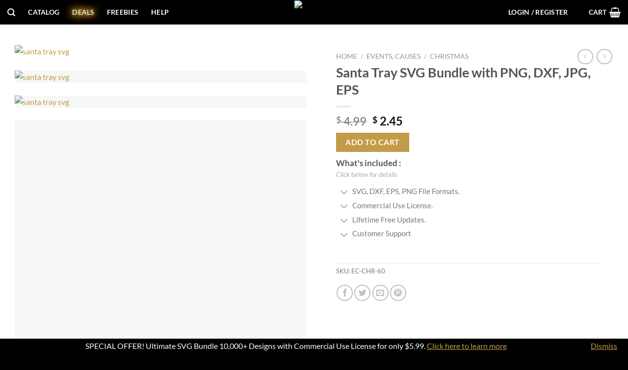

--- FILE ---
content_type: text/html; charset=UTF-8
request_url: https://www.ohmycuttables.com/product/santa-tray-svg-bundle-with-png-dxf-jpg-eps/
body_size: 30978
content:
<!DOCTYPE html>
<html lang="en-US" class="loading-site no-js">
<head>
	<meta charset="UTF-8" />
	<link rel="profile" href="https://gmpg.org/xfn/11" />
	<link rel="pingback" href="https://www.ohmycuttables.com/xmlrpc.php" />

	<script type="ea1df998e3a98765bf2da57e-text/javascript">(function(html){html.className = html.className.replace(/\bno-js\b/,'js')})(document.documentElement);</script>
<meta name='robots' content='index, follow, max-image-preview:large, max-snippet:-1, max-video-preview:-1' />
	<style>img:is([sizes="auto" i], [sizes^="auto," i]) { contain-intrinsic-size: 3000px 1500px }</style>
	
<!-- Google Tag Manager for WordPress by gtm4wp.com -->
<script data-cfasync="false" data-pagespeed-no-defer>
	var gtm4wp_datalayer_name = "dataLayer";
	var dataLayer = dataLayer || [];
</script>
<!-- End Google Tag Manager for WordPress by gtm4wp.com --><meta name="viewport" content="width=device-width, initial-scale=1" />
	<!-- This site is optimized with the Yoast SEO plugin v25.5 - https://yoast.com/wordpress/plugins/seo/ -->
	<title>Santa Tray SVG Bundle with PNG, DXF, JPG, EPS &#8226; OhMyCuttables</title>
	<meta name="description" content="Santa tray svg file designs in svg, dxf, eps, jpg and png transparent format. Available for personal and commercial use." />
	<link rel="canonical" href="https://www.ohmycuttables.com/product/santa-tray-svg-bundle-with-png-dxf-jpg-eps/" />
	<meta property="og:locale" content="en_US" />
	<meta property="og:type" content="article" />
	<meta property="og:title" content="Santa Tray SVG Bundle with PNG, DXF, JPG, EPS &#8226; OhMyCuttables" />
	<meta property="og:description" content="Santa tray svg file designs in svg, dxf, eps, jpg and png transparent format. Available for personal and commercial use." />
	<meta property="og:url" content="https://www.ohmycuttables.com/product/santa-tray-svg-bundle-with-png-dxf-jpg-eps/" />
	<meta property="og:site_name" content="OhMyCuttables" />
	<meta property="article:publisher" content="https://www.facebook.com/ohmycuttables" />
	<meta property="article:modified_time" content="2025-07-24T05:56:56+00:00" />
	<meta property="og:image" content="https://cdn.ohmycuttables.com/wp-content/uploads/2020/10/02080319/santa-tray-svg-1.jpg" />
	<meta property="og:image:width" content="1000" />
	<meta property="og:image:height" content="795" />
	<meta property="og:image:type" content="image/jpeg" />
	<meta name="twitter:card" content="summary_large_image" />
	<meta name="twitter:site" content="@ohmycuttables" />
	<script type="application/ld+json" class="yoast-schema-graph">{"@context":"https://schema.org","@graph":[{"@type":"WebPage","@id":"https://www.ohmycuttables.com/product/santa-tray-svg-bundle-with-png-dxf-jpg-eps/","url":"https://www.ohmycuttables.com/product/santa-tray-svg-bundle-with-png-dxf-jpg-eps/","name":"Santa Tray SVG Bundle with PNG, DXF, JPG, EPS &#8226; OhMyCuttables","isPartOf":{"@id":"https://www.ohmycuttables.com/#website"},"primaryImageOfPage":{"@id":"https://www.ohmycuttables.com/product/santa-tray-svg-bundle-with-png-dxf-jpg-eps/#primaryimage"},"image":{"@id":"https://www.ohmycuttables.com/product/santa-tray-svg-bundle-with-png-dxf-jpg-eps/#primaryimage"},"thumbnailUrl":"https://cdn.ohmycuttables.com/wp-content/uploads/2020/10/02080319/santa-tray-svg-1.jpg","datePublished":"2020-10-02T01:01:06+00:00","dateModified":"2025-07-24T05:56:56+00:00","description":"Santa tray svg file designs in svg, dxf, eps, jpg and png transparent format. Available for personal and commercial use.","breadcrumb":{"@id":"https://www.ohmycuttables.com/product/santa-tray-svg-bundle-with-png-dxf-jpg-eps/#breadcrumb"},"inLanguage":"en-US","potentialAction":[{"@type":"ReadAction","target":["https://www.ohmycuttables.com/product/santa-tray-svg-bundle-with-png-dxf-jpg-eps/"]}]},{"@type":"ImageObject","inLanguage":"en-US","@id":"https://www.ohmycuttables.com/product/santa-tray-svg-bundle-with-png-dxf-jpg-eps/#primaryimage","url":"https://cdn.ohmycuttables.com/wp-content/uploads/2020/10/02080319/santa-tray-svg-1.jpg","contentUrl":"https://cdn.ohmycuttables.com/wp-content/uploads/2020/10/02080319/santa-tray-svg-1.jpg","width":1000,"height":795,"caption":"santa tray svg"},{"@type":"BreadcrumbList","@id":"https://www.ohmycuttables.com/product/santa-tray-svg-bundle-with-png-dxf-jpg-eps/#breadcrumb","itemListElement":[{"@type":"ListItem","position":1,"name":"Home","item":"https://www.ohmycuttables.com/"},{"@type":"ListItem","position":2,"name":"Catalog","item":"https://www.ohmycuttables.com/catalog/"},{"@type":"ListItem","position":3,"name":"Santa Tray SVG Bundle with PNG, DXF, JPG, EPS"}]},{"@type":"WebSite","@id":"https://www.ohmycuttables.com/#website","url":"https://www.ohmycuttables.com/","name":"OhMyCuttables","description":"DXF and SVG files","potentialAction":[{"@type":"SearchAction","target":{"@type":"EntryPoint","urlTemplate":"https://www.ohmycuttables.com/?s={search_term_string}"},"query-input":{"@type":"PropertyValueSpecification","valueRequired":true,"valueName":"search_term_string"}}],"inLanguage":"en-US"}]}</script>
	<!-- / Yoast SEO plugin. -->


<link rel='prefetch' href='https://www.ohmycuttables.com/wp-content/themes/flatsome/assets/js/flatsome.js?ver=e1ad26bd5672989785e1' />
<link rel='prefetch' href='https://www.ohmycuttables.com/wp-content/themes/flatsome/assets/js/chunk.slider.js?ver=3.19.15' />
<link rel='prefetch' href='https://www.ohmycuttables.com/wp-content/themes/flatsome/assets/js/chunk.popups.js?ver=3.19.15' />
<link rel='prefetch' href='https://www.ohmycuttables.com/wp-content/themes/flatsome/assets/js/chunk.tooltips.js?ver=3.19.15' />
<link rel='prefetch' href='https://www.ohmycuttables.com/wp-content/themes/flatsome/assets/js/woocommerce.js?ver=dd6035ce106022a74757' />
<link rel="alternate" type="application/rss+xml" title="OhMyCuttables &raquo; Feed" href="https://www.ohmycuttables.com/feed/" />
<link rel="alternate" type="application/rss+xml" title="OhMyCuttables &raquo; Comments Feed" href="https://www.ohmycuttables.com/comments/feed/" />
<link rel="alternate" type="application/rss+xml" title="OhMyCuttables &raquo; Santa Tray SVG Bundle with PNG, DXF, JPG, EPS Comments Feed" href="https://www.ohmycuttables.com/product/santa-tray-svg-bundle-with-png-dxf-jpg-eps/feed/" />
<link rel='stylesheet' id='contact-form-7-css' href='https://www.ohmycuttables.com/wp-content/plugins/contact-form-7/includes/css/styles.css?ver=6.1' type='text/css' media='all' />
<style id='contact-form-7-inline-css' type='text/css'>
.wpcf7 .wpcf7-recaptcha iframe {margin-bottom: 0;}.wpcf7 .wpcf7-recaptcha[data-align="center"] > div {margin: 0 auto;}.wpcf7 .wpcf7-recaptcha[data-align="right"] > div {margin: 0 0 0 auto;}
</style>
<style id='woocommerce-inline-inline-css' type='text/css'>
.woocommerce form .form-row .required { visibility: visible; }
</style>
<link rel='stylesheet' id='mc4wp-form-basic-css' href='https://www.ohmycuttables.com/wp-content/plugins/mailchimp-for-wp/assets/css/form-basic.css?ver=4.10.5' type='text/css' media='all' />
<link rel='stylesheet' id='yith_wcbm_badge_style-css' href='https://www.ohmycuttables.com/wp-content/plugins/yith-woocommerce-badges-management/assets/css/frontend.css?ver=3.17.0' type='text/css' media='all' />
<style id='yith_wcbm_badge_style-inline-css' type='text/css'>
.yith-wcbm-badge.yith-wcbm-badge-text.yith-wcbm-badge-15741 {
				top: 0; right: 0; 
				
				-ms-transform: ; 
				-webkit-transform: ; 
				transform: ;
				padding: 0px 0px 0px 0px;
				background-color:#ba8c30; border-radius: 0px 0px 0px 0px; width:150px; height:50px;
			}
</style>
<link rel='stylesheet' id='yith-gfont-open-sans-css' href='https://www.ohmycuttables.com/wp-content/plugins/yith-woocommerce-badges-management/assets/fonts/open-sans/style.css?ver=3.17.0' type='text/css' media='all' />
<link rel='stylesheet' id='yith-wcmbs-frontent-styles-css' href='https://www.ohmycuttables.com/wp-content/plugins/yith-woocommerce-membership-premium/assets/css/frontend.css?ver=2.2.0' type='text/css' media='all' />
<link rel='stylesheet' id='brands-styles-css' href='https://www.ohmycuttables.com/wp-content/plugins/woocommerce/assets/css/brands.css?ver=10.0.5' type='text/css' media='all' />
<link rel='stylesheet' id='yith_wapo_color_label_frontend-css' href='https://www.ohmycuttables.com/wp-content/plugins/yith-woocommerce-advanced-product-options-premium/modules/color-label-variations/assets/css/frontend.css?ver=4.1.0' type='text/css' media='all' />
<style id='yith_wapo_color_label_frontend-inline-css' type='text/css'>
:root {--yith-wccl-tooltip-background: #03bfac;--yith-wccl-tooltip-text-color: #ffffff;--yith-wccl-select-option-size: 40px;--yith-wccl-select-option-radius: 50%;}
</style>
<link rel='stylesheet' id='tablepress-default-css' href='https://www.ohmycuttables.com/wp-content/plugins/tablepress/css/build/default.css?ver=3.1.3' type='text/css' media='all' />
<link rel='stylesheet' id='yith_ywsbs_frontend-css' href='https://www.ohmycuttables.com/wp-content/plugins/yith-woocommerce-subscription-premium/assets/css/frontend.css?ver=2.29.0' type='text/css' media='all' />
<style id='yith_ywsbs_frontend-inline-css' type='text/css'>
.ywsbs-signup-fee{color:#467484;}.ywsbs-trial-period{color:#467484;}span.status.active{ color:#b2ac00;} span.status.paused{ color:#34495e;} span.status.pending{ color:#d38a0b;} span.status.overdue{ color:#d35400;} span.status.trial{ color:#8e44ad;} span.status.cancelled{ color:#c0392b;} span.status.expired{ color:#bdc3c7;} span.status.suspended{ color:#e74c3c;} 
</style>
<link rel='stylesheet' id='yith_wapo_front-css' href='https://www.ohmycuttables.com/wp-content/plugins/yith-woocommerce-advanced-product-options-premium/assets/css/front.css?ver=4.1.0' type='text/css' media='all' />
<style id='yith_wapo_front-inline-css' type='text/css'>
:root{--yith-wapo-required-option-color:#AF2323;--yith-wapo-checkbox-style:5px;--yith-wapo-color-swatch-style:2px;--yith-wapo-label-font-size:16px;--yith-wapo-description-font-size:12px;--yith-wapo-color-swatch-size:40px;--yith-wapo-block-padding:px px px px ;--yith-wapo-block-background-color:#ffffff;--yith-wapo-accent-color-color:#03bfac;--yith-wapo-form-border-color-color:#7a7a7a;--yith-wapo-price-box-colors-text:#474747;--yith-wapo-price-box-colors-background:#ffffff;--yith-wapo-uploads-file-colors-background:#f3f3f3;--yith-wapo-uploads-file-colors-border:#c4c4c4;--yith-wapo-tooltip-colors-text:#ffffff;--yith-wapo-tooltip-colors-background:#03bfac;}
</style>
<link rel='stylesheet' id='yith_wapo_jquery-ui-css' href='https://www.ohmycuttables.com/wp-content/plugins/yith-woocommerce-advanced-product-options-premium/assets/css/_new_jquery-ui-1.12.1.css?ver=4.1.0' type='text/css' media='all' />
<link rel='stylesheet' id='yith_wapo_jquery-ui-timepicker-css' href='https://www.ohmycuttables.com/wp-content/plugins/yith-woocommerce-advanced-product-options-premium/assets/css/_new_jquery-ui-timepicker-addon.css?ver=4.1.0' type='text/css' media='all' />
<link rel='stylesheet' id='dashicons-css' href='https://www.ohmycuttables.com/wp-includes/css/dashicons.min.css?ver=6.8.3' type='text/css' media='all' />
<style id='dashicons-inline-css' type='text/css'>
[data-font="Dashicons"]:before {font-family: 'Dashicons' !important;content: attr(data-icon) !important;speak: none !important;font-weight: normal !important;font-variant: normal !important;text-transform: none !important;line-height: 1 !important;font-style: normal !important;-webkit-font-smoothing: antialiased !important;-moz-osx-font-smoothing: grayscale !important;}
</style>
<link rel='stylesheet' id='yith-plugin-fw-icon-font-css' href='https://www.ohmycuttables.com/wp-content/plugins/yith-woocommerce-badges-management/plugin-fw/assets/css/yith-icon.css?ver=4.7.4' type='text/css' media='all' />
<link rel='stylesheet' id='wp-color-picker-css' href='https://www.ohmycuttables.com/wp-admin/css/color-picker.min.css?ver=6.8.3' type='text/css' media='all' />
<link rel='stylesheet' id='yith-faq-shortcode-icons-css' href='https://www.ohmycuttables.com/wp-content/plugins/yith-faq-plugin-for-wordpress-premium/assets/css/icons.min.css?ver=2.13.0' type='text/css' media='all' />
<link rel='stylesheet' id='yith-faq-shortcode-frontend-css' href='https://www.ohmycuttables.com/wp-content/plugins/yith-faq-plugin-for-wordpress-premium/assets/css/frontend.min.css?ver=2.13.0' type='text/css' media='all' />
<style id='yith-faq-shortcode-frontend-inline-css' type='text/css'>
:root{
--yfwp-search-field-background: #ffffff;
--yfwp-search-field-background-active: #fafafa;
--yfwp-search-field-border: #d3d3d3;
--yfwp-search-field-border-active: #9ac3c5;
--yfwp-search-field-placeholder-text: #b6b6b6;
--yfwp-search-field-active-text: #000000;
--yfwp-search-button-background: #089aa1;
--yfwp-search-button-background-hover: #09b5bc;
--yfwp-search-button-icon: #ffffff;
--yfwp-search-button-icon-hover: #ffffff;
--yfwp-filters-colors-background: #ffffff;
--yfwp-filters-colors-background-hover: #ffffff;
--yfwp-filters-colors-background-active: #ffffff;
--yfwp-filters-colors-border: #a9a9a9;
--yfwp-filters-colors-border-hover: #68bdb3;
--yfwp-filters-colors-border-active: #68bdb3;
--yfwp-filters-colors-text: #000000;
--yfwp-filters-colors-text-hover: #000000;
--yfwp-filters-colors-text-active: #000000;
--yfwp-filters-border-dimensions: 5px 5px 5px 5px;
--yfwp-icon-colors-background: rgba(255,255,255,0);
--yfwp-icon-colors-background-hover: rgba(255,255,255,0);
--yfwp-icon-colors-background-active: rgba(255,255,255,0);
--yfwp-icon-colors-icon: #000000;
--yfwp-icon-colors-icon-hover: #009f8b;
--yfwp-icon-colors-icon-active: #009f8b;
--yfwp-icon-border-dimensions: 5px 5px 5px 5px;
--yfwp-faq-colors-background: #f8f8f8;
--yfwp-faq-colors-background-hover: #ececec;
--yfwp-faq-colors-background-active: #eef5f4;
--yfwp-faq-colors-border: rgba(255,255,255,0);
--yfwp-faq-colors-border-hover: rgba(255,255,255,0);
--yfwp-faq-colors-border-active: rgba(255,255,255,0);
--yfwp-faq-colors-text: #000000;
--yfwp-faq-colors-text-hover: #000000;
--yfwp-faq-colors-text-active: #0d9c8b;
--yfwp-faq-colors-content: #000000;
--yfwp-faq-colors-content-hover: #000000;
--yfwp-faq-colors-content-active: #000000;
--yfwp-faq-border-dimensions: 5px 5px 5px 5px;
--yfwp-faq-loader-color: #009f8b;
--yfwp-faq-copy-button-color-background: #ffffff;
--yfwp-faq-copy-button-color-background-hover: #f3f9f9;
--yfwp-faq-copy-button-color-icon: #009f8b;
--yfwp-faq-copy-button-color-icon-hover: #009f8b;
--yfwp-faq-copy-button-color-border: #009f8b;
--yfwp-faq-copy-button-color-border-hover: #009f8b;
--yfwp-faq-copy-button-border-dimensions: 20px 20px 20px 20px;
--yfwp-pagination-colors-background: rgba(255,255,255,0);
--yfwp-pagination-colors-background-hover: rgba(255,255,255,0);
--yfwp-pagination-colors-background-active: rgba(255,255,255,0);
--yfwp-pagination-colors-border: rgba(255,255,255,0);
--yfwp-pagination-colors-border-hover: rgba(255,255,255,0);
--yfwp-pagination-colors-border-active: rgba(255,255,255,0);
--yfwp-pagination-colors-text: #8f8f8f;
--yfwp-pagination-colors-text-hover: #000000;
--yfwp-pagination-colors-text-active: #009f8b;
--yfwp-pagination-border-dimensions: 5px 5px 5px 5px;
}

.yith-faqs-container.yith-faqs-loading.custom-loader:before{
background-image: url(https://www.ohmycuttables.com/wp-content/plugins/yith-faq-plugin-for-wordpress-premium/assets/images/loader.svg);
}
:root{
--yfwp-search-field-background: #ffffff;
--yfwp-search-field-background-active: #fafafa;
--yfwp-search-field-border: #d3d3d3;
--yfwp-search-field-border-active: #9ac3c5;
--yfwp-search-field-placeholder-text: #b6b6b6;
--yfwp-search-field-active-text: #000000;
--yfwp-search-button-background: #089aa1;
--yfwp-search-button-background-hover: #09b5bc;
--yfwp-search-button-icon: #ffffff;
--yfwp-search-button-icon-hover: #ffffff;
--yfwp-filters-colors-background: #ffffff;
--yfwp-filters-colors-background-hover: #ffffff;
--yfwp-filters-colors-background-active: #ffffff;
--yfwp-filters-colors-border: #a9a9a9;
--yfwp-filters-colors-border-hover: #68bdb3;
--yfwp-filters-colors-border-active: #68bdb3;
--yfwp-filters-colors-text: #000000;
--yfwp-filters-colors-text-hover: #000000;
--yfwp-filters-colors-text-active: #000000;
--yfwp-filters-border-dimensions: 5px 5px 5px 5px;
--yfwp-icon-colors-background: rgba(255,255,255,0);
--yfwp-icon-colors-background-hover: rgba(255,255,255,0);
--yfwp-icon-colors-background-active: rgba(255,255,255,0);
--yfwp-icon-colors-icon: #000000;
--yfwp-icon-colors-icon-hover: #009f8b;
--yfwp-icon-colors-icon-active: #009f8b;
--yfwp-icon-border-dimensions: 5px 5px 5px 5px;
--yfwp-faq-colors-background: #f8f8f8;
--yfwp-faq-colors-background-hover: #ececec;
--yfwp-faq-colors-background-active: #eef5f4;
--yfwp-faq-colors-border: rgba(255,255,255,0);
--yfwp-faq-colors-border-hover: rgba(255,255,255,0);
--yfwp-faq-colors-border-active: rgba(255,255,255,0);
--yfwp-faq-colors-text: #000000;
--yfwp-faq-colors-text-hover: #000000;
--yfwp-faq-colors-text-active: #0d9c8b;
--yfwp-faq-colors-content: #000000;
--yfwp-faq-colors-content-hover: #000000;
--yfwp-faq-colors-content-active: #000000;
--yfwp-faq-border-dimensions: 5px 5px 5px 5px;
--yfwp-faq-loader-color: #009f8b;
--yfwp-faq-copy-button-color-background: #ffffff;
--yfwp-faq-copy-button-color-background-hover: #f3f9f9;
--yfwp-faq-copy-button-color-icon: #009f8b;
--yfwp-faq-copy-button-color-icon-hover: #009f8b;
--yfwp-faq-copy-button-color-border: #009f8b;
--yfwp-faq-copy-button-color-border-hover: #009f8b;
--yfwp-faq-copy-button-border-dimensions: 20px 20px 20px 20px;
--yfwp-pagination-colors-background: rgba(255,255,255,0);
--yfwp-pagination-colors-background-hover: rgba(255,255,255,0);
--yfwp-pagination-colors-background-active: rgba(255,255,255,0);
--yfwp-pagination-colors-border: rgba(255,255,255,0);
--yfwp-pagination-colors-border-hover: rgba(255,255,255,0);
--yfwp-pagination-colors-border-active: rgba(255,255,255,0);
--yfwp-pagination-colors-text: #8f8f8f;
--yfwp-pagination-colors-text-hover: #000000;
--yfwp-pagination-colors-text-active: #009f8b;
--yfwp-pagination-border-dimensions: 5px 5px 5px 5px;
}

.yith-faqs-container.yith-faqs-loading.custom-loader:before{
background-image: url(https://www.ohmycuttables.com/wp-content/plugins/yith-faq-plugin-for-wordpress-premium/assets/images/loader.svg);
}
:root{
--yfwp-search-field-background: #ffffff;
--yfwp-search-field-background-active: #fafafa;
--yfwp-search-field-border: #d3d3d3;
--yfwp-search-field-border-active: #9ac3c5;
--yfwp-search-field-placeholder-text: #b6b6b6;
--yfwp-search-field-active-text: #000000;
--yfwp-search-button-background: #089aa1;
--yfwp-search-button-background-hover: #09b5bc;
--yfwp-search-button-icon: #ffffff;
--yfwp-search-button-icon-hover: #ffffff;
--yfwp-filters-colors-background: #ffffff;
--yfwp-filters-colors-background-hover: #ffffff;
--yfwp-filters-colors-background-active: #ffffff;
--yfwp-filters-colors-border: #a9a9a9;
--yfwp-filters-colors-border-hover: #68bdb3;
--yfwp-filters-colors-border-active: #68bdb3;
--yfwp-filters-colors-text: #000000;
--yfwp-filters-colors-text-hover: #000000;
--yfwp-filters-colors-text-active: #000000;
--yfwp-filters-border-dimensions: 5px 5px 5px 5px;
--yfwp-icon-colors-background: rgba(255,255,255,0);
--yfwp-icon-colors-background-hover: rgba(255,255,255,0);
--yfwp-icon-colors-background-active: rgba(255,255,255,0);
--yfwp-icon-colors-icon: #000000;
--yfwp-icon-colors-icon-hover: #009f8b;
--yfwp-icon-colors-icon-active: #009f8b;
--yfwp-icon-border-dimensions: 5px 5px 5px 5px;
--yfwp-faq-colors-background: #f8f8f8;
--yfwp-faq-colors-background-hover: #ececec;
--yfwp-faq-colors-background-active: #eef5f4;
--yfwp-faq-colors-border: rgba(255,255,255,0);
--yfwp-faq-colors-border-hover: rgba(255,255,255,0);
--yfwp-faq-colors-border-active: rgba(255,255,255,0);
--yfwp-faq-colors-text: #000000;
--yfwp-faq-colors-text-hover: #000000;
--yfwp-faq-colors-text-active: #0d9c8b;
--yfwp-faq-colors-content: #000000;
--yfwp-faq-colors-content-hover: #000000;
--yfwp-faq-colors-content-active: #000000;
--yfwp-faq-border-dimensions: 5px 5px 5px 5px;
--yfwp-faq-loader-color: #009f8b;
--yfwp-faq-copy-button-color-background: #ffffff;
--yfwp-faq-copy-button-color-background-hover: #f3f9f9;
--yfwp-faq-copy-button-color-icon: #009f8b;
--yfwp-faq-copy-button-color-icon-hover: #009f8b;
--yfwp-faq-copy-button-color-border: #009f8b;
--yfwp-faq-copy-button-color-border-hover: #009f8b;
--yfwp-faq-copy-button-border-dimensions: 20px 20px 20px 20px;
--yfwp-pagination-colors-background: rgba(255,255,255,0);
--yfwp-pagination-colors-background-hover: rgba(255,255,255,0);
--yfwp-pagination-colors-background-active: rgba(255,255,255,0);
--yfwp-pagination-colors-border: rgba(255,255,255,0);
--yfwp-pagination-colors-border-hover: rgba(255,255,255,0);
--yfwp-pagination-colors-border-active: rgba(255,255,255,0);
--yfwp-pagination-colors-text: #8f8f8f;
--yfwp-pagination-colors-text-hover: #000000;
--yfwp-pagination-colors-text-active: #009f8b;
--yfwp-pagination-border-dimensions: 5px 5px 5px 5px;
}

.yith-faqs-container.yith-faqs-loading.custom-loader:before{
background-image: url(https://www.ohmycuttables.com/wp-content/plugins/yith-faq-plugin-for-wordpress-premium/assets/images/loader.svg);
}
</style>
<link rel='stylesheet' id='lepopup-style-css' href='https://www.ohmycuttables.com/wp-content/plugins/halfdata-green-popups/css/style.css?ver=7.53' type='text/css' media='all' />
<link rel='stylesheet' id='flatsome-main-css' href='https://www.ohmycuttables.com/wp-content/themes/flatsome/assets/css/flatsome.css?ver=3.19.15' type='text/css' media='all' />
<style id='flatsome-main-inline-css' type='text/css'>
@font-face {
				font-family: "fl-icons";
				font-display: block;
				src: url(https://www.ohmycuttables.com/wp-content/themes/flatsome/assets/css/icons/fl-icons.eot?v=3.19.15);
				src:
					url(https://www.ohmycuttables.com/wp-content/themes/flatsome/assets/css/icons/fl-icons.eot#iefix?v=3.19.15) format("embedded-opentype"),
					url(https://www.ohmycuttables.com/wp-content/themes/flatsome/assets/css/icons/fl-icons.woff2?v=3.19.15) format("woff2"),
					url(https://www.ohmycuttables.com/wp-content/themes/flatsome/assets/css/icons/fl-icons.ttf?v=3.19.15) format("truetype"),
					url(https://www.ohmycuttables.com/wp-content/themes/flatsome/assets/css/icons/fl-icons.woff?v=3.19.15) format("woff"),
					url(https://www.ohmycuttables.com/wp-content/themes/flatsome/assets/css/icons/fl-icons.svg?v=3.19.15#fl-icons) format("svg");
			}
</style>
<link rel='stylesheet' id='flatsome-shop-css' href='https://www.ohmycuttables.com/wp-content/themes/flatsome/assets/css/flatsome-shop.css?ver=3.19.15' type='text/css' media='all' />
<link rel='stylesheet' id='flatsome-style-css' href='https://www.ohmycuttables.com/wp-content/themes/ohmycuttables/style.css?ver=3.0' type='text/css' media='all' />
<script type="text/template" id="tmpl-variation-template">
	<div class="woocommerce-variation-description">{{{ data.variation.variation_description }}}</div>
	<div class="woocommerce-variation-price">{{{ data.variation.price_html }}}</div>
	<div class="woocommerce-variation-availability">{{{ data.variation.availability_html }}}</div>
</script>
<script type="text/template" id="tmpl-unavailable-variation-template">
	<p role="alert">Sorry, this product is unavailable. Please choose a different combination.</p>
</script>
<script type="ea1df998e3a98765bf2da57e-text/javascript" src="https://www.ohmycuttables.com/wp-includes/js/jquery/jquery.min.js?ver=3.7.1" id="jquery-core-js"></script>
<script type="ea1df998e3a98765bf2da57e-text/javascript" src="https://www.ohmycuttables.com/wp-includes/js/jquery/jquery-migrate.min.js?ver=3.4.1" id="jquery-migrate-js"></script>
<script type="ea1df998e3a98765bf2da57e-text/javascript" src="https://www.ohmycuttables.com/wp-content/plugins/woocommerce/assets/js/jquery-blockui/jquery.blockUI.min.js?ver=2.7.0-wc.10.0.5" id="jquery-blockui-js" data-wp-strategy="defer"></script>
<script type="ea1df998e3a98765bf2da57e-text/javascript" id="wc-add-to-cart-js-extra">
/* <![CDATA[ */
var wc_add_to_cart_params = {"ajax_url":"\/wp-admin\/admin-ajax.php","wc_ajax_url":"\/?wc-ajax=%%endpoint%%","i18n_view_cart":"View cart","cart_url":"https:\/\/www.ohmycuttables.com\/catalog\/cart\/","is_cart":"","cart_redirect_after_add":"no"};
/* ]]> */
</script>
<script type="ea1df998e3a98765bf2da57e-text/javascript" src="https://www.ohmycuttables.com/wp-content/plugins/woocommerce/assets/js/frontend/add-to-cart.min.js?ver=10.0.5" id="wc-add-to-cart-js" defer="defer" data-wp-strategy="defer"></script>
<script type="ea1df998e3a98765bf2da57e-text/javascript" id="wc-single-product-js-extra">
/* <![CDATA[ */
var wc_single_product_params = {"i18n_required_rating_text":"Please select a rating","i18n_rating_options":["1 of 5 stars","2 of 5 stars","3 of 5 stars","4 of 5 stars","5 of 5 stars"],"i18n_product_gallery_trigger_text":"View full-screen image gallery","review_rating_required":"yes","flexslider":{"rtl":false,"animation":"slide","smoothHeight":true,"directionNav":false,"controlNav":"thumbnails","slideshow":false,"animationSpeed":500,"animationLoop":false,"allowOneSlide":false},"zoom_enabled":"","zoom_options":[],"photoswipe_enabled":"","photoswipe_options":{"shareEl":false,"closeOnScroll":false,"history":false,"hideAnimationDuration":0,"showAnimationDuration":0},"flexslider_enabled":""};
/* ]]> */
</script>
<script type="ea1df998e3a98765bf2da57e-text/javascript" src="https://www.ohmycuttables.com/wp-content/plugins/woocommerce/assets/js/frontend/single-product.min.js?ver=10.0.5" id="wc-single-product-js" defer="defer" data-wp-strategy="defer"></script>
<script type="ea1df998e3a98765bf2da57e-text/javascript" src="https://www.ohmycuttables.com/wp-content/plugins/woocommerce/assets/js/js-cookie/js.cookie.min.js?ver=2.1.4-wc.10.0.5" id="js-cookie-js" data-wp-strategy="defer"></script>
<script type="ea1df998e3a98765bf2da57e-text/javascript" src="https://www.ohmycuttables.com/wp-includes/js/underscore.min.js?ver=1.13.7" id="underscore-js"></script>
<script type="ea1df998e3a98765bf2da57e-text/javascript" id="wp-util-js-extra">
/* <![CDATA[ */
var _wpUtilSettings = {"ajax":{"url":"\/wp-admin\/admin-ajax.php"}};
/* ]]> */
</script>
<script type="ea1df998e3a98765bf2da57e-text/javascript" src="https://www.ohmycuttables.com/wp-includes/js/wp-util.min.js?ver=6.8.3" id="wp-util-js"></script>
<script type="ea1df998e3a98765bf2da57e-text/javascript" src="https://www.ohmycuttables.com/wp-content/plugins/yith-faq-plugin-for-wordpress-premium/assets/js/jquery-jseldom/jquery.jseldom.js?ver=0.0.2" id="jseldom-js"></script>
<link rel="https://api.w.org/" href="https://www.ohmycuttables.com/wp-json/" /><link rel="alternate" title="JSON" type="application/json" href="https://www.ohmycuttables.com/wp-json/wp/v2/product/11931" /><link rel="EditURI" type="application/rsd+xml" title="RSD" href="https://www.ohmycuttables.com/xmlrpc.php?rsd" />
<meta name="generator" content="WordPress 6.8.3" />
<meta name="generator" content="WooCommerce 10.0.5" />
<link rel='shortlink' href='https://www.ohmycuttables.com/?p=11931' />
<link rel="alternate" title="oEmbed (JSON)" type="application/json+oembed" href="https://www.ohmycuttables.com/wp-json/oembed/1.0/embed?url=https%3A%2F%2Fwww.ohmycuttables.com%2Fproduct%2Fsanta-tray-svg-bundle-with-png-dxf-jpg-eps%2F" />
<link rel="alternate" title="oEmbed (XML)" type="text/xml+oembed" href="https://www.ohmycuttables.com/wp-json/oembed/1.0/embed?url=https%3A%2F%2Fwww.ohmycuttables.com%2Fproduct%2Fsanta-tray-svg-bundle-with-png-dxf-jpg-eps%2F&#038;format=xml" />

<!-- Google Tag Manager for WordPress by gtm4wp.com -->
<!-- GTM Container placement set to manual -->
<script data-cfasync="false" data-pagespeed-no-defer>
	var dataLayer_content = {"pagePostType":"product","pagePostType2":"single-product","pagePostAuthor":"Vic"};
	dataLayer.push( dataLayer_content );
</script>
<script data-cfasync="false" data-pagespeed-no-defer>
(function(w,d,s,l,i){w[l]=w[l]||[];w[l].push({'gtm.start':
new Date().getTime(),event:'gtm.js'});var f=d.getElementsByTagName(s)[0],
j=d.createElement(s),dl=l!='dataLayer'?'&l='+l:'';j.async=true;j.src=
'//www.googletagmanager.com/gtm.js?id='+i+dl;f.parentNode.insertBefore(j,f);
})(window,document,'script','dataLayer','GTM-PRFR8PP');
</script>
<!-- End Google Tag Manager for WordPress by gtm4wp.com -->	<script type="ea1df998e3a98765bf2da57e-text/javascript">
	/* write your JavaScript code here */
	jQuery(document).ready(function($){
	$('.product .box').each(function(){
		$(this).find('a').attr('target', '_blank' );});
        });
	</script>
    	<noscript><style>.woocommerce-product-gallery{ opacity: 1 !important; }</style></noscript>
	      <meta name="onesignal" content="wordpress-plugin"/>
            <script type="ea1df998e3a98765bf2da57e-text/javascript">

      window.OneSignalDeferred = window.OneSignalDeferred || [];

      OneSignalDeferred.push(function(OneSignal) {
        var oneSignal_options = {};
        window._oneSignalInitOptions = oneSignal_options;

        oneSignal_options['serviceWorkerParam'] = { scope: '/' };
oneSignal_options['serviceWorkerPath'] = 'OneSignalSDKWorker.js.php';

        OneSignal.Notifications.setDefaultUrl("https://www.ohmycuttables.com");

        oneSignal_options['wordpress'] = true;
oneSignal_options['appId'] = '56921bde-83c6-4d07-8e08-a712758fe36a';
oneSignal_options['allowLocalhostAsSecureOrigin'] = true;
oneSignal_options['welcomeNotification'] = { };
oneSignal_options['welcomeNotification']['title'] = "";
oneSignal_options['welcomeNotification']['message'] = "";
oneSignal_options['path'] = "https://www.ohmycuttables.com/wp-content/plugins/onesignal-free-web-push-notifications/sdk_files/";
oneSignal_options['promptOptions'] = { };
oneSignal_options['promptOptions']['actionMessage'] = "Send me a notification when a new freebie is released. (You can unsubscribe at any time)";
oneSignal_options['notifyButton'] = { };
oneSignal_options['notifyButton']['enable'] = true;
oneSignal_options['notifyButton']['position'] = 'bottom-left';
oneSignal_options['notifyButton']['theme'] = 'default';
oneSignal_options['notifyButton']['size'] = 'large';
oneSignal_options['notifyButton']['showCredit'] = false;
oneSignal_options['notifyButton']['text'] = {};
oneSignal_options['notifyButton']['text']['dialog.main.title'] = 'Freebies Notification';
oneSignal_options['notifyButton']['text']['dialog.main.button.subscribe'] = 'NOTIFY ME';
oneSignal_options['notifyButton']['text']['dialog.main.button.unsubscribe'] = 'DON&#039;T NOTIFY ME';
oneSignal_options['notifyButton']['colors'] = {};
oneSignal_options['notifyButton']['colors']['circle.background'] = '#c39c47';
oneSignal_options['notifyButton']['colors']['pulse.color'] = '#c39c47';
oneSignal_options['notifyButton']['colors']['dialog.button.background'] = '#c39c47';
oneSignal_options['notifyButton']['offset'] = {};
oneSignal_options['notifyButton']['offset']['bottom'] = '50px';
              OneSignal.init(window._oneSignalInitOptions);
              OneSignal.Slidedown.promptPush()      });

      function documentInitOneSignal() {
        var oneSignal_elements = document.getElementsByClassName("OneSignal-prompt");

        var oneSignalLinkClickHandler = function(event) { OneSignal.Notifications.requestPermission(); event.preventDefault(); };        for(var i = 0; i < oneSignal_elements.length; i++)
          oneSignal_elements[i].addEventListener('click', oneSignalLinkClickHandler, false);
      }

      if (document.readyState === 'complete') {
           documentInitOneSignal();
      }
      else {
           window.addEventListener("load", function(event){
               documentInitOneSignal();
          });
      }
    </script>

		<script type="ea1df998e3a98765bf2da57e-text/javascript">var lepopup_customjs_handlers={};var lepopup_cookie_value="ilovefamily";var lepopup_events_data={};var lepopup_content_id="11931";</script><script type="ea1df998e3a98765bf2da57e-text/javascript">function lepopup_add_event(_event,_data){if(typeof _lepopup_add_event == typeof undefined){jQuery(document).ready(function(){_lepopup_add_event(_event,_data);});}else{_lepopup_add_event(_event,_data);}}</script><link rel="icon" href="https://cdn.ohmycuttables.com/wp-content/uploads/2020/03/31045448/cropped-favicon-32x32.png" sizes="32x32" />
<link rel="icon" href="https://cdn.ohmycuttables.com/wp-content/uploads/2020/03/31045448/cropped-favicon-192x192.png" sizes="192x192" />
<link rel="apple-touch-icon" href="https://cdn.ohmycuttables.com/wp-content/uploads/2020/03/31045448/cropped-favicon-180x180.png" />
<meta name="msapplication-TileImage" content="https://cdn.ohmycuttables.com/wp-content/uploads/2020/03/31045448/cropped-favicon-270x270.png" />
<style id="custom-css" type="text/css">:root {--primary-color: #000000;--fs-color-primary: #000000;--fs-color-secondary: #c39c47;--fs-color-success: #7a9c59;--fs-color-alert: #b20000;--fs-experimental-link-color: #c39c47;--fs-experimental-link-color-hover: #111;}.tooltipster-base {--tooltip-color: #fff;--tooltip-bg-color: #000;}.off-canvas-right .mfp-content, .off-canvas-left .mfp-content {--drawer-width: 300px;}.off-canvas .mfp-content.off-canvas-cart {--drawer-width: 360px;}.container-width, .full-width .ubermenu-nav, .container, .row{max-width: 1250px}.row.row-collapse{max-width: 1220px}.row.row-small{max-width: 1242.5px}.row.row-large{max-width: 1280px}.header-main{height: 50px}#logo img{max-height: 50px}#logo{width:80px;}.stuck #logo img{padding:12px 0;}.header-bottom{min-height: 10px}.header-top{min-height: 30px}.transparent .header-main{height: 30px}.transparent #logo img{max-height: 30px}.has-transparent + .page-title:first-of-type,.has-transparent + #main > .page-title,.has-transparent + #main > div > .page-title,.has-transparent + #main .page-header-wrapper:first-of-type .page-title{padding-top: 30px;}.header.show-on-scroll,.stuck .header-main{height:45px!important}.stuck #logo img{max-height: 45px!important}.header-bg-color {background-color: #000000}.header-bottom {background-color: #f1f1f1}.header-main .nav > li > a{line-height: 16px }.stuck .header-main .nav > li > a{line-height: 30px }@media (max-width: 549px) {.header-main{height: 58px}#logo img{max-height: 58px}}.nav-dropdown-has-arrow.nav-dropdown-has-border li.has-dropdown:before{border-bottom-color: #ffffff;}.nav .nav-dropdown{border-color: #ffffff }.nav-dropdown{font-size:120%}.nav-dropdown-has-arrow li.has-dropdown:after{border-bottom-color: #0a0a0a;}.nav .nav-dropdown{background-color: #0a0a0a}.header-top{background-color:#000000!important;}body{font-size: 100%;}@media screen and (max-width: 549px){body{font-size: 100%;}}body{font-family: Lato, sans-serif;}body {font-weight: 400;font-style: normal;}.nav > li > a {font-family: Lato, sans-serif;}.mobile-sidebar-levels-2 .nav > li > ul > li > a {font-family: Lato, sans-serif;}.nav > li > a,.mobile-sidebar-levels-2 .nav > li > ul > li > a {font-weight: 700;font-style: normal;}h1,h2,h3,h4,h5,h6,.heading-font, .off-canvas-center .nav-sidebar.nav-vertical > li > a{font-family: Lato, sans-serif;}h1,h2,h3,h4,h5,h6,.heading-font,.banner h1,.banner h2 {font-weight: 700;font-style: normal;}.alt-font{font-family: "Dancing Script", sans-serif;}.alt-font {font-weight: 400!important;font-style: normal!important;}.header:not(.transparent) .header-nav-main.nav > li > a {color: #ffffff;}.header:not(.transparent) .header-nav-main.nav > li > a:hover,.header:not(.transparent) .header-nav-main.nav > li.active > a,.header:not(.transparent) .header-nav-main.nav > li.current > a,.header:not(.transparent) .header-nav-main.nav > li > a.active,.header:not(.transparent) .header-nav-main.nav > li > a.current{color: #c19b44;}.header-nav-main.nav-line-bottom > li > a:before,.header-nav-main.nav-line-grow > li > a:before,.header-nav-main.nav-line > li > a:before,.header-nav-main.nav-box > li > a:hover,.header-nav-main.nav-box > li.active > a,.header-nav-main.nav-pills > li > a:hover,.header-nav-main.nav-pills > li.active > a{color:#FFF!important;background-color: #c19b44;}.shop-page-title.featured-title .title-overlay{background-color: #ffffff;}.has-equal-box-heights .box-image {padding-top: 85%;}.shop-page-title.featured-title .title-bg{ background-image: url(https://cdn.ohmycuttables.com/wp-content/uploads/2020/10/02080319/santa-tray-svg-1.jpg)!important;}@media screen and (min-width: 550px){.products .box-vertical .box-image{min-width: 500px!important;width: 500px!important;}}.absolute-footer, html{background-color: #000000}.nav-vertical-fly-out > li + li {border-top-width: 1px; border-top-style: solid;}/* Custom CSS */body{-moz-user-select:none;-khtml-user-select:none;-webkit-user-select:none;user-select:none}.recaptcha{margin-bottom:10px}.header{background-color:#000}.aws-container .aws-show-clear .aws-search-field,.yith-wcpb-product-bundled-item-data h3{font-size:larger}.tab-panels{padding:0!important}.hidden-field{background-color:#f4f4f4;padding:5px 0 0 15px}.toc{font-size:110%}.toc ul,.toc ul li{margin:0;list-style-type:none;line-height:1.8}.toc ul li ul li{margin-left:20px}.accordion-item.single-product-page-accordion-item a,.freebies>.nav-vertical+.tab-panels,.freebies>.nav-vertical>li+li{border:0}.freebies>.nav-vertical{padding-bottom:50px}.posted-on>a>time:nth-last-child(1){display:inline!important}.posted-on>a>time:first-child:nth-last-child(2),span.posted_in,span.tagged_as{display:none!important}@media (min-width:1367px){.container,.container-width,.full-width .ubermenu-nav,.row{max-width:1500px!important}}.widget>ul>li>a:hover,p.name.product-title.woocommerce-loop-product__title a{color:#222}.widget>ul>li>a{color:rgba(102,102,102,.7)}.widget ul{margin:0}.widget>ul>li>a,.widget>ul>li>span:first-child,ul.menu>li>a,ul.menu>li>span:first-child{padding:2px 0}.widget>ul>li li>a,ul.menu>li li>a{padding:1px 0;color:rgba(102,102,102,.7);font-size:inherit}.hidetablecontent .yith-wcpb-product-bundled-items,.leftside form button,.woocommerce-result-count,.woocommerce-widget-layered-nav ul li .count,span.price_time_opt{display:none}.widget .is-divider{margin-top:.25em;margin-bottom:.5em}#shop-sidebar{font-size:95%}.widget>ul>li li>a:hover,ul.menu>li li>a:hover{color:#000}.page-title-inner{padding-top:10px;min-height:50px}.category-page-row{padding-top:10px}@media screen and (min-width:850px){.product-stacked-info{padding:1vh 5% 2vh!important}}span.click-for-details{margin-bottom:10px;display:inline-block;font-size:small;color:#aaa}.single-product-page-accordion{font-size:smaller;margin-top:0}.accordion.single-product-page-accordion p{margin-bottom:0}.product-short-description>h3.accordion_title{font-size:105%;margin:0;padding:0}.single-product-page-accordion-item>a.accordion-title{padding:.2em 2.3em}.single-product-page-accordion-item>a.accordion-title .toggle{top:0}.single-product-page-accordion-item>.active .toggle{top:-0.375em!important}form{margin-bottom:0!important}.wc-nonpurchasable-message{color:#b20000;background:#f8f8f8;padding:10px;font-size:smaller;margin-bottom:10px}.wc-nonpurchasable-message a{color:#b20000!important;text-decoration:underline}.alert-color{background:#f8f8f8;padding:20px 10px;text-align:center;border:1px dashed #b20000}.freebies-button a{background:#c39c47;padding:8px 15px;overflow:hidden;width:auto;color:#fff;font-weight:700}.woocommerce-store-notice{text-align:center;color:#fff;padding:2px;margin:0;background:#000}.yith_pdil,.yith_pdil a{color:#666}li.submenu-myaccountpage a{padding-left:0!important}.yith_pdil{background:#f8f8f8;display:inline-block;padding:0 10px;font-size:smaller}.demo_store{position:fixed!important;z-index:999;left:0;bottom:0;width:100%}.woocommerce-store-notice a{text-decoration:underline;color:#c39c47}.woocommerce-store-notice__dismiss-link{padding-right:20px;color:#fff;float:right}@media (max-width:767px){.woocommerce-store-notice{display:none!important}}.ywapo_input_container.ywapo_input_container_labels.ywapo_selected{border-color:#c39c47;border-width:3px}.yith-wcpb-product-bundled-items{border:none!important;-webkit-box-shadow:none;box-shadow:none}.yith-wcpb-product-bundled-items .yith-wcpb-product-bundled-item-image{width:40%}.yith-wcpb-product-bundled-item-image img{width:auto!important}.insidebundle-panel .accordion-inner{padding:10px 0!important}.insidebundle-panel .accordion-title{text-align:center;border:none!important;background:#000;color:#fff}.insidebundle-panel button.toggle{right:0;left:auto}#onesignal-bell-container.onesignal-reset .onesignal-bell-launcher.onesignal-bell-launcher-lg .onesignal-bell-launcher-dialog .onesignal-bell-launcher-dialog-body h1{color:#000!important;font-weight:700!important}.yith-faqs-search-button button i{vertical-align:top}.yith-faqs-search{border:0;padding:0}.yith-faqs-title{line-height:inherit;font-weight:400;height:auto;padding:0;font-size:inherit}.yith-faqs-item{border:1px solid #ddd}ul.yith-faqs-categories{margin:10px 0 35px}.yith-faqs-content{padding:10px 20px 0}.yith-faqs-title .icon{font-size:smaller;line-height:0;padding:5px}span.email-confirm{color:#af2507;font-size:smaller}input::placeholder{color:#bbb;font-style:italic}li.deals>a.nav-top-link{color:#709422;font-weight:400;animation:1.5s infinite alternate flicker}@keyframes flicker{0%,18%,22%,25%,53%,57%,75%{text-shadow:0 0 4px #c39c47,0 0 11px #c39c47,0 0 15px #c39c47,0 0 17px #c39c47,0 0 20px #c39c47,0 0 22px #c39c47,0 0 25px #c39c47,0 0 30px #c39c47}20%,24%,55%{text-shadow:none}}.tablepress tfoot th,.tablepress thead th{background-color:#fff}.tablepress .sorting:hover,.tablepress .sorting_asc,.tablepress .sorting_desc{background-color:#f4f4f4}.sold-individually .quantity{display:none}.yith-wcbm-badge.yith-wcbm-badge-text.yith-wcbm-badge-15741{opacity:.75}.label-new.menu-item > a:after{content:"New";}.label-hot.menu-item > a:after{content:"Hot";}.label-sale.menu-item > a:after{content:"Sale";}.label-popular.menu-item > a:after{content:"Popular";}</style>			<script src="https://www.google.com/recaptcha/api.js?hl=" async defer type="ea1df998e3a98765bf2da57e-text/javascript"></script>
			<style id="kirki-inline-styles">/* latin-ext */
@font-face {
  font-family: 'Lato';
  font-style: normal;
  font-weight: 400;
  font-display: swap;
  src: url(https://www.ohmycuttables.com/wp-content/fonts/lato/S6uyw4BMUTPHjxAwXjeu.woff2) format('woff2');
  unicode-range: U+0100-02BA, U+02BD-02C5, U+02C7-02CC, U+02CE-02D7, U+02DD-02FF, U+0304, U+0308, U+0329, U+1D00-1DBF, U+1E00-1E9F, U+1EF2-1EFF, U+2020, U+20A0-20AB, U+20AD-20C0, U+2113, U+2C60-2C7F, U+A720-A7FF;
}
/* latin */
@font-face {
  font-family: 'Lato';
  font-style: normal;
  font-weight: 400;
  font-display: swap;
  src: url(https://www.ohmycuttables.com/wp-content/fonts/lato/S6uyw4BMUTPHjx4wXg.woff2) format('woff2');
  unicode-range: U+0000-00FF, U+0131, U+0152-0153, U+02BB-02BC, U+02C6, U+02DA, U+02DC, U+0304, U+0308, U+0329, U+2000-206F, U+20AC, U+2122, U+2191, U+2193, U+2212, U+2215, U+FEFF, U+FFFD;
}
/* latin-ext */
@font-face {
  font-family: 'Lato';
  font-style: normal;
  font-weight: 700;
  font-display: swap;
  src: url(https://www.ohmycuttables.com/wp-content/fonts/lato/S6u9w4BMUTPHh6UVSwaPGR_p.woff2) format('woff2');
  unicode-range: U+0100-02BA, U+02BD-02C5, U+02C7-02CC, U+02CE-02D7, U+02DD-02FF, U+0304, U+0308, U+0329, U+1D00-1DBF, U+1E00-1E9F, U+1EF2-1EFF, U+2020, U+20A0-20AB, U+20AD-20C0, U+2113, U+2C60-2C7F, U+A720-A7FF;
}
/* latin */
@font-face {
  font-family: 'Lato';
  font-style: normal;
  font-weight: 700;
  font-display: swap;
  src: url(https://www.ohmycuttables.com/wp-content/fonts/lato/S6u9w4BMUTPHh6UVSwiPGQ.woff2) format('woff2');
  unicode-range: U+0000-00FF, U+0131, U+0152-0153, U+02BB-02BC, U+02C6, U+02DA, U+02DC, U+0304, U+0308, U+0329, U+2000-206F, U+20AC, U+2122, U+2191, U+2193, U+2212, U+2215, U+FEFF, U+FFFD;
}/* vietnamese */
@font-face {
  font-family: 'Dancing Script';
  font-style: normal;
  font-weight: 400;
  font-display: swap;
  src: url(https://www.ohmycuttables.com/wp-content/fonts/dancing-script/If2cXTr6YS-zF4S-kcSWSVi_sxjsohD9F50Ruu7BMSo3Rep8ltA.woff2) format('woff2');
  unicode-range: U+0102-0103, U+0110-0111, U+0128-0129, U+0168-0169, U+01A0-01A1, U+01AF-01B0, U+0300-0301, U+0303-0304, U+0308-0309, U+0323, U+0329, U+1EA0-1EF9, U+20AB;
}
/* latin-ext */
@font-face {
  font-family: 'Dancing Script';
  font-style: normal;
  font-weight: 400;
  font-display: swap;
  src: url(https://www.ohmycuttables.com/wp-content/fonts/dancing-script/If2cXTr6YS-zF4S-kcSWSVi_sxjsohD9F50Ruu7BMSo3ROp8ltA.woff2) format('woff2');
  unicode-range: U+0100-02BA, U+02BD-02C5, U+02C7-02CC, U+02CE-02D7, U+02DD-02FF, U+0304, U+0308, U+0329, U+1D00-1DBF, U+1E00-1E9F, U+1EF2-1EFF, U+2020, U+20A0-20AB, U+20AD-20C0, U+2113, U+2C60-2C7F, U+A720-A7FF;
}
/* latin */
@font-face {
  font-family: 'Dancing Script';
  font-style: normal;
  font-weight: 400;
  font-display: swap;
  src: url(https://www.ohmycuttables.com/wp-content/fonts/dancing-script/If2cXTr6YS-zF4S-kcSWSVi_sxjsohD9F50Ruu7BMSo3Sup8.woff2) format('woff2');
  unicode-range: U+0000-00FF, U+0131, U+0152-0153, U+02BB-02BC, U+02C6, U+02DA, U+02DC, U+0304, U+0308, U+0329, U+2000-206F, U+20AC, U+2122, U+2191, U+2193, U+2212, U+2215, U+FEFF, U+FFFD;
}</style></head>

<body class="wp-singular product-template-default single single-product postid-11931 wp-theme-flatsome wp-child-theme-ohmycuttables theme-flatsome woocommerce woocommerce-page woocommerce-demo-store woocommerce-no-js yith-wcbm-theme-flatsome lightbox nav-dropdown-has-arrow nav-dropdown-has-shadow nav-dropdown-has-border">

<p role="complementary" aria-label="Store notice" class="woocommerce-store-notice demo_store" data-notice-id="35e0cf014529b5e42e95042ac92bea41" style="display:none;">SPECIAL OFFER! Ultimate SVG Bundle 10,000+ Designs with Commercial Use License for only $5.99. <a href="https://www.ohmycuttables.com/product/ultimate-svg-bundle-10000-designs-with-commercial-use-license/">Click here to learn more</a> <a role="button" href="#" class="woocommerce-store-notice__dismiss-link">Dismiss</a></p>
<!-- GTM Container placement set to manual -->
<!-- Google Tag Manager (noscript) -->
				<noscript><iframe src="https://www.googletagmanager.com/ns.html?id=GTM-PRFR8PP" height="0" width="0" style="display:none;visibility:hidden" aria-hidden="true"></iframe></noscript>
<!-- End Google Tag Manager (noscript) -->
<a class="skip-link screen-reader-text" href="#main">Skip to content</a>

<div id="wrapper">

	
	<header id="header" class="header header-full-width has-sticky sticky-jump">
		<div class="header-wrapper">
			<div id="masthead" class="header-main show-logo-center">
      <div class="header-inner flex-row container logo-center medium-logo-center" role="navigation">

          <!-- Logo -->
          <div id="logo" class="flex-col logo">
            
<!-- Header logo -->
<a href="https://www.ohmycuttables.com/" title="OhMyCuttables - DXF and SVG files" rel="home">
		<img width="80" height="50" src="https://cdn.ohmycuttables.com/wp-content/uploads/2020/03/30170730/ohmycuttables.png" class="header_logo header-logo" alt="OhMyCuttables"/><img  width="80" height="50" src="https://cdn.ohmycuttables.com/wp-content/uploads/2020/03/30170730/ohmycuttables.png" class="header-logo-dark" alt="OhMyCuttables"/></a>
          </div>

          <!-- Mobile Left Elements -->
          <div class="flex-col show-for-medium flex-left">
            <ul class="mobile-nav nav nav-left ">
              <li class="nav-icon has-icon">
  		<a href="#" data-open="#main-menu" data-pos="center" data-bg="main-menu-overlay" data-color="" class="is-small" aria-label="Menu" aria-controls="main-menu" aria-expanded="false">

		  <i class="icon-menu" ></i>
		  <span class="menu-title uppercase hide-for-small">Menu</span>		</a>
	</li>
            </ul>
          </div>

          <!-- Left Elements -->
          <div class="flex-col hide-for-medium flex-left
            ">
            <ul class="header-nav header-nav-main nav nav-left  nav-size-medium nav-spacing-xlarge nav-uppercase" >
              <li class="header-search header-search-lightbox has-icon">
			<a href="#search-lightbox" aria-label="Search" data-open="#search-lightbox" data-focus="input.search-field"
		class="is-small">
		<i class="icon-search" style="font-size:16px;" ></i></a>
		
	<div id="search-lightbox" class="mfp-hide dark text-center">
		<div class="searchform-wrapper ux-search-box relative is-large"><form role="search" method="get" class="searchform" action="https://www.ohmycuttables.com/">
	<div class="flex-row relative">
						<div class="flex-col flex-grow">
			<label class="screen-reader-text" for="woocommerce-product-search-field-0">Search for:</label>
			<input type="search" id="woocommerce-product-search-field-0" class="search-field mb-0" placeholder="Search..." value="" name="s" />
			<input type="hidden" name="post_type" value="product" />
					</div>
		<div class="flex-col">
			<button type="submit" value="Search" class="ux-search-submit submit-button secondary button  icon mb-0" aria-label="Submit">
				<i class="icon-search" ></i>			</button>
		</div>
	</div>
	<div class="live-search-results text-left z-top"></div>
</form>
</div>	</div>
</li>
<li id="menu-item-43" class="menu-item menu-item-type-post_type menu-item-object-page current_page_parent menu-item-43 menu-item-design-default"><a href="https://www.ohmycuttables.com/catalog/" class="nav-top-link">Catalog</a></li>
<li id="menu-item-17887" class="deals menu-item menu-item-type-post_type menu-item-object-product menu-item-17887 menu-item-design-default"><a href="https://www.ohmycuttables.com/product/ultimate-svg-bundle-10000-designs-with-commercial-use-license/" class="nav-top-link">Deals</a></li>
<li id="menu-item-6038" class="menu-item menu-item-type-post_type menu-item-object-page menu-item-6038 menu-item-design-default"><a href="https://www.ohmycuttables.com/free-svg-files/" class="nav-top-link">Freebies</a></li>
<li id="menu-item-8377" class="menu-item menu-item-type-post_type menu-item-object-page menu-item-8377 menu-item-design-default"><a href="https://www.ohmycuttables.com/help/" class="nav-top-link">Help</a></li>
            </ul>
          </div>

          <!-- Right Elements -->
          <div class="flex-col hide-for-medium flex-right">
            <ul class="header-nav header-nav-main nav nav-right  nav-size-medium nav-spacing-xlarge nav-uppercase">
              
<li class="account-item has-icon" >

	<a href="https://www.ohmycuttables.com/my-account/" class="nav-top-link nav-top-not-logged-in is-small" title="Login" >
					<span>
			Login / Register			</span>
				</a>




</li>
<li class="header-divider"></li><li class="cart-item has-icon">

<a href="https://www.ohmycuttables.com/catalog/cart/" class="header-cart-link is-small off-canvas-toggle nav-top-link" title="Cart" data-open="#cart-popup" data-class="off-canvas-cart" data-pos="right" >

<span class="header-cart-title">
   Cart     </span>

    <i class="icon-shopping-basket"
    data-icon-label="0">
  </i>
  </a>



  <!-- Cart Sidebar Popup -->
  <div id="cart-popup" class="mfp-hide">
  <div class="cart-popup-inner inner-padding cart-popup-inner--sticky">
      <div class="cart-popup-title text-center">
          <span class="heading-font uppercase">Cart</span>
          <div class="is-divider"></div>
      </div>
	  <div class="widget_shopping_cart">
		  <div class="widget_shopping_cart_content">
			  

	<div class="ux-mini-cart-empty flex flex-row-col text-center pt pb">
				<div class="ux-mini-cart-empty-icon">
			<svg xmlns="http://www.w3.org/2000/svg" viewBox="0 0 17 19" style="opacity:.1;height:80px;">
				<path d="M8.5 0C6.7 0 5.3 1.2 5.3 2.7v2H2.1c-.3 0-.6.3-.7.7L0 18.2c0 .4.2.8.6.8h15.7c.4 0 .7-.3.7-.7v-.1L15.6 5.4c0-.3-.3-.6-.7-.6h-3.2v-2c0-1.6-1.4-2.8-3.2-2.8zM6.7 2.7c0-.8.8-1.4 1.8-1.4s1.8.6 1.8 1.4v2H6.7v-2zm7.5 3.4 1.3 11.5h-14L2.8 6.1h2.5v1.4c0 .4.3.7.7.7.4 0 .7-.3.7-.7V6.1h3.5v1.4c0 .4.3.7.7.7s.7-.3.7-.7V6.1h2.6z" fill-rule="evenodd" clip-rule="evenodd" fill="currentColor"></path>
			</svg>
		</div>
				<p class="woocommerce-mini-cart__empty-message empty">No products in the cart.</p>
					<p class="return-to-shop">
				<a class="button primary wc-backward" href="https://www.ohmycuttables.com/catalog/">
					Return to shop				</a>
			</p>
				</div>


		  </div>
	  </div>
              </div>
  </div>

</li>
            </ul>
          </div>

          <!-- Mobile Right Elements -->
          <div class="flex-col show-for-medium flex-right">
            <ul class="mobile-nav nav nav-right ">
              <li class="cart-item has-icon">


		<a href="https://www.ohmycuttables.com/catalog/cart/" class="header-cart-link is-small off-canvas-toggle nav-top-link" title="Cart" data-open="#cart-popup" data-class="off-canvas-cart" data-pos="right" >

    <i class="icon-shopping-basket"
    data-icon-label="0">
  </i>
  </a>

</li>
            </ul>
          </div>

      </div>

      </div>

<div class="header-bg-container fill"><div class="header-bg-image fill"></div><div class="header-bg-color fill"></div></div>		</div>
	</header>

	
	<main id="main" class="">

	<div class="shop-container">

		
			<div class="container">
	<div class="woocommerce-notices-wrapper"></div><div class="category-filtering container text-center product-filter-row show-for-medium">
  <a href="#product-sidebar"
    data-open="#product-sidebar"
    data-pos="left"
    class="filter-button uppercase plain">
      <i class="icon-equalizer"></i>
      <strong>Categories</strong>
  </a>
</div>
</div>
<div id="product-11931" class="product type-product post-11931 status-publish first instock product_cat-christmas has-post-thumbnail sale downloadable virtual sold-individually purchasable product-type-simple">
	<div class="product-container">
	<div class="product-main">
		<div class="row content-row mb-0">

			<div class="product-gallery col large-6">
								
<div class="product-images relative mb-half has-hover woocommerce-product-gallery woocommerce-product-gallery--with-images woocommerce-product-gallery--columns-4 images" data-columns="4">

  <div class="badge-container is-larger absolute left top z-1">

</div>

  <div class="image-tools absolute top show-on-hover right z-3">
      </div>

  <div class="woocommerce-product-gallery__wrapper product-gallery-stacked product-gallery-slider slider slider-nav-small mb-half has-image-zoom disable-lightbox"
		  data-flickity-options='{
                "cellAlign": "center",
                "wrapAround": true,
                "autoPlay": false,
                "prevNextButtons": false,
                "adaptiveHeight": true,
                "imagesLoaded": true,
                "lazyLoad": 1,
                "dragThreshold" : 15,
                "pageDots": false,
                "rightToLeft": false       }'>
    <div data-thumb="https://cdn.ohmycuttables.com/wp-content/uploads/2020/10/02080319/santa-tray-svg-1-100x100.jpg" data-thumb-alt="santa tray svg" data-thumb-srcset="https://cdn.ohmycuttables.com/wp-content/uploads/2020/10/02080319/santa-tray-svg-1-100x100.jpg 100w, https://cdn.ohmycuttables.com/wp-content/uploads/2020/10/02080319/santa-tray-svg-1-500x500.jpg 500w"  data-thumb-sizes="(max-width: 100px) 100vw, 100px" class="woocommerce-product-gallery__image slide first"><a href="https://cdn.ohmycuttables.com/wp-content/uploads/2020/10/02080319/santa-tray-svg-1.jpg"><img width="1000" height="795" src="https://cdn.ohmycuttables.com/wp-content/uploads/2020/10/02080319/santa-tray-svg-1.jpg" class="wp-post-image ux-skip-lazy" alt="santa tray svg" data-caption="" data-src="https://cdn.ohmycuttables.com/wp-content/uploads/2020/10/02080319/santa-tray-svg-1.jpg" data-large_image="https://cdn.ohmycuttables.com/wp-content/uploads/2020/10/02080319/santa-tray-svg-1.jpg" data-large_image_width="1000" data-large_image_height="795" decoding="async" fetchpriority="high" srcset="https://cdn.ohmycuttables.com/wp-content/uploads/2020/10/02080319/santa-tray-svg-1.jpg 1000w, https://cdn.ohmycuttables.com/wp-content/uploads/2020/10/02080319/santa-tray-svg-1-300x239.jpg 300w, https://cdn.ohmycuttables.com/wp-content/uploads/2020/10/02080319/santa-tray-svg-1-768x611.jpg 768w, https://cdn.ohmycuttables.com/wp-content/uploads/2020/10/02080319/santa-tray-svg-1-500x398.jpg 500w" sizes="(max-width: 1000px) 100vw, 1000px" /></a></div><div data-thumb="https://cdn.ohmycuttables.com/wp-content/uploads/2020/10/02080331/santa-tray-svg-2-100x100.jpg" data-thumb-alt="santa tray svg" data-thumb-srcset="https://cdn.ohmycuttables.com/wp-content/uploads/2020/10/02080331/santa-tray-svg-2-100x100.jpg 100w, https://cdn.ohmycuttables.com/wp-content/uploads/2020/10/02080331/santa-tray-svg-2-500x500.jpg 500w"  data-thumb-sizes="(max-width: 100px) 100vw, 100px" class="woocommerce-product-gallery__image slide"><a href="https://cdn.ohmycuttables.com/wp-content/uploads/2020/10/02080331/santa-tray-svg-2.jpg"><img width="1000" height="795" src="data:image/svg+xml,%3Csvg%20viewBox%3D%220%200%201000%20795%22%20xmlns%3D%22http%3A%2F%2Fwww.w3.org%2F2000%2Fsvg%22%3E%3C%2Fsvg%3E" class="lazy-load " alt="santa tray svg" data-caption="" data-src="https://cdn.ohmycuttables.com/wp-content/uploads/2020/10/02080331/santa-tray-svg-2.jpg" data-large_image="https://cdn.ohmycuttables.com/wp-content/uploads/2020/10/02080331/santa-tray-svg-2.jpg" data-large_image_width="1000" data-large_image_height="795" decoding="async" srcset="" data-srcset="https://cdn.ohmycuttables.com/wp-content/uploads/2020/10/02080331/santa-tray-svg-2.jpg 1000w, https://cdn.ohmycuttables.com/wp-content/uploads/2020/10/02080331/santa-tray-svg-2-300x239.jpg 300w, https://cdn.ohmycuttables.com/wp-content/uploads/2020/10/02080331/santa-tray-svg-2-768x611.jpg 768w, https://cdn.ohmycuttables.com/wp-content/uploads/2020/10/02080331/santa-tray-svg-2-500x398.jpg 500w" sizes="(max-width: 1000px) 100vw, 1000px" /></a></div><div data-thumb="https://cdn.ohmycuttables.com/wp-content/uploads/2020/10/02080412/santa-tray-svg-6-100x100.jpg" data-thumb-alt="santa tray svg" data-thumb-srcset="https://cdn.ohmycuttables.com/wp-content/uploads/2020/10/02080412/santa-tray-svg-6-100x100.jpg 100w, https://cdn.ohmycuttables.com/wp-content/uploads/2020/10/02080412/santa-tray-svg-6-500x500.jpg 500w"  data-thumb-sizes="(max-width: 100px) 100vw, 100px" class="woocommerce-product-gallery__image slide"><a href="https://cdn.ohmycuttables.com/wp-content/uploads/2020/10/02080412/santa-tray-svg-6.jpg"><img width="1000" height="795" src="data:image/svg+xml,%3Csvg%20viewBox%3D%220%200%201000%20795%22%20xmlns%3D%22http%3A%2F%2Fwww.w3.org%2F2000%2Fsvg%22%3E%3C%2Fsvg%3E" class="lazy-load " alt="santa tray svg" data-caption="" data-src="https://cdn.ohmycuttables.com/wp-content/uploads/2020/10/02080412/santa-tray-svg-6.jpg" data-large_image="https://cdn.ohmycuttables.com/wp-content/uploads/2020/10/02080412/santa-tray-svg-6.jpg" data-large_image_width="1000" data-large_image_height="795" decoding="async" srcset="" data-srcset="https://cdn.ohmycuttables.com/wp-content/uploads/2020/10/02080412/santa-tray-svg-6.jpg 1000w, https://cdn.ohmycuttables.com/wp-content/uploads/2020/10/02080412/santa-tray-svg-6-300x239.jpg 300w, https://cdn.ohmycuttables.com/wp-content/uploads/2020/10/02080412/santa-tray-svg-6-768x611.jpg 768w, https://cdn.ohmycuttables.com/wp-content/uploads/2020/10/02080412/santa-tray-svg-6-500x398.jpg 500w" sizes="(max-width: 1000px) 100vw, 1000px" /></a></div><div data-thumb="https://cdn.ohmycuttables.com/wp-content/uploads/2020/10/02080402/santa-tray-svg-5-100x100.jpg" data-thumb-alt="santa tray svg" data-thumb-srcset="https://cdn.ohmycuttables.com/wp-content/uploads/2020/10/02080402/santa-tray-svg-5-100x100.jpg 100w, https://cdn.ohmycuttables.com/wp-content/uploads/2020/10/02080402/santa-tray-svg-5-500x500.jpg 500w"  data-thumb-sizes="(max-width: 100px) 100vw, 100px" class="woocommerce-product-gallery__image slide"><a href="https://cdn.ohmycuttables.com/wp-content/uploads/2020/10/02080402/santa-tray-svg-5.jpg"><img width="1000" height="795" src="data:image/svg+xml,%3Csvg%20viewBox%3D%220%200%201000%20795%22%20xmlns%3D%22http%3A%2F%2Fwww.w3.org%2F2000%2Fsvg%22%3E%3C%2Fsvg%3E" class="lazy-load " alt="santa tray svg" data-caption="" data-src="https://cdn.ohmycuttables.com/wp-content/uploads/2020/10/02080402/santa-tray-svg-5.jpg" data-large_image="https://cdn.ohmycuttables.com/wp-content/uploads/2020/10/02080402/santa-tray-svg-5.jpg" data-large_image_width="1000" data-large_image_height="795" decoding="async" srcset="" data-srcset="https://cdn.ohmycuttables.com/wp-content/uploads/2020/10/02080402/santa-tray-svg-5.jpg 1000w, https://cdn.ohmycuttables.com/wp-content/uploads/2020/10/02080402/santa-tray-svg-5-300x239.jpg 300w, https://cdn.ohmycuttables.com/wp-content/uploads/2020/10/02080402/santa-tray-svg-5-768x611.jpg 768w, https://cdn.ohmycuttables.com/wp-content/uploads/2020/10/02080402/santa-tray-svg-5-500x398.jpg 500w" sizes="auto, (max-width: 1000px) 100vw, 1000px" /></a></div><div data-thumb="https://cdn.ohmycuttables.com/wp-content/uploads/2020/10/02080354/santa-tray-svg-4-100x100.jpg" data-thumb-alt="santa tray svg" data-thumb-srcset="https://cdn.ohmycuttables.com/wp-content/uploads/2020/10/02080354/santa-tray-svg-4-100x100.jpg 100w, https://cdn.ohmycuttables.com/wp-content/uploads/2020/10/02080354/santa-tray-svg-4-500x500.jpg 500w"  data-thumb-sizes="(max-width: 100px) 100vw, 100px" class="woocommerce-product-gallery__image slide"><a href="https://cdn.ohmycuttables.com/wp-content/uploads/2020/10/02080354/santa-tray-svg-4.jpg"><img width="1000" height="795" src="data:image/svg+xml,%3Csvg%20viewBox%3D%220%200%201000%20795%22%20xmlns%3D%22http%3A%2F%2Fwww.w3.org%2F2000%2Fsvg%22%3E%3C%2Fsvg%3E" class="lazy-load " alt="santa tray svg" data-caption="" data-src="https://cdn.ohmycuttables.com/wp-content/uploads/2020/10/02080354/santa-tray-svg-4.jpg" data-large_image="https://cdn.ohmycuttables.com/wp-content/uploads/2020/10/02080354/santa-tray-svg-4.jpg" data-large_image_width="1000" data-large_image_height="795" decoding="async" srcset="" data-srcset="https://cdn.ohmycuttables.com/wp-content/uploads/2020/10/02080354/santa-tray-svg-4.jpg 1000w, https://cdn.ohmycuttables.com/wp-content/uploads/2020/10/02080354/santa-tray-svg-4-300x239.jpg 300w, https://cdn.ohmycuttables.com/wp-content/uploads/2020/10/02080354/santa-tray-svg-4-768x611.jpg 768w, https://cdn.ohmycuttables.com/wp-content/uploads/2020/10/02080354/santa-tray-svg-4-500x398.jpg 500w" sizes="auto, (max-width: 1000px) 100vw, 1000px" /></a></div><div data-thumb="https://cdn.ohmycuttables.com/wp-content/uploads/2020/10/02080344/santa-tray-svg-3-100x100.jpg" data-thumb-alt="santa tray svg" data-thumb-srcset="https://cdn.ohmycuttables.com/wp-content/uploads/2020/10/02080344/santa-tray-svg-3-100x100.jpg 100w, https://cdn.ohmycuttables.com/wp-content/uploads/2020/10/02080344/santa-tray-svg-3-500x500.jpg 500w"  data-thumb-sizes="(max-width: 100px) 100vw, 100px" class="woocommerce-product-gallery__image slide"><a href="https://cdn.ohmycuttables.com/wp-content/uploads/2020/10/02080344/santa-tray-svg-3.jpg"><img width="1000" height="795" src="data:image/svg+xml,%3Csvg%20viewBox%3D%220%200%201000%20795%22%20xmlns%3D%22http%3A%2F%2Fwww.w3.org%2F2000%2Fsvg%22%3E%3C%2Fsvg%3E" class="lazy-load " alt="santa tray svg" data-caption="" data-src="https://cdn.ohmycuttables.com/wp-content/uploads/2020/10/02080344/santa-tray-svg-3.jpg" data-large_image="https://cdn.ohmycuttables.com/wp-content/uploads/2020/10/02080344/santa-tray-svg-3.jpg" data-large_image_width="1000" data-large_image_height="795" decoding="async" srcset="" data-srcset="https://cdn.ohmycuttables.com/wp-content/uploads/2020/10/02080344/santa-tray-svg-3.jpg 1000w, https://cdn.ohmycuttables.com/wp-content/uploads/2020/10/02080344/santa-tray-svg-3-300x239.jpg 300w, https://cdn.ohmycuttables.com/wp-content/uploads/2020/10/02080344/santa-tray-svg-3-768x611.jpg 768w, https://cdn.ohmycuttables.com/wp-content/uploads/2020/10/02080344/santa-tray-svg-3-500x398.jpg 500w" sizes="auto, (max-width: 1000px) 100vw, 1000px" /></a></div>  </div>
</div>

<div class="show-for-medium product-gallery-stacked-thumbnails">
  	<div class="product-thumbnails thumbnails slider row row-small row-slider slider-nav-small small-columns-4"
		data-flickity-options='{
			"cellAlign": "left",
			"wrapAround": false,
			"autoPlay": false,
			"prevNextButtons": true,
			"asNavFor": ".product-gallery-slider",
			"percentPosition": true,
			"imagesLoaded": true,
			"pageDots": false,
			"rightToLeft": false,
			"contain": true
		}'>
					<div class="col is-nav-selected first">
				<a>
					<img src="https://cdn.ohmycuttables.com/wp-content/uploads/2020/10/02080319/santa-tray-svg-1-500x398.jpg" alt="santa tray svg" width="500" height="" class="attachment-woocommerce_thumbnail" />				</a>
			</div><div class="col"><a><img src="data:image/svg+xml,%3Csvg%20viewBox%3D%220%200%20500%200%22%20xmlns%3D%22http%3A%2F%2Fwww.w3.org%2F2000%2Fsvg%22%3E%3C%2Fsvg%3E" data-src="https://cdn.ohmycuttables.com/wp-content/uploads/2020/10/02080331/santa-tray-svg-2-500x398.jpg" alt="santa tray svg" width="500" height=""  class="lazy-load attachment-woocommerce_thumbnail" /></a></div><div class="col"><a><img src="data:image/svg+xml,%3Csvg%20viewBox%3D%220%200%20500%200%22%20xmlns%3D%22http%3A%2F%2Fwww.w3.org%2F2000%2Fsvg%22%3E%3C%2Fsvg%3E" data-src="https://cdn.ohmycuttables.com/wp-content/uploads/2020/10/02080412/santa-tray-svg-6-500x398.jpg" alt="santa tray svg" width="500" height=""  class="lazy-load attachment-woocommerce_thumbnail" /></a></div><div class="col"><a><img src="data:image/svg+xml,%3Csvg%20viewBox%3D%220%200%20500%200%22%20xmlns%3D%22http%3A%2F%2Fwww.w3.org%2F2000%2Fsvg%22%3E%3C%2Fsvg%3E" data-src="https://cdn.ohmycuttables.com/wp-content/uploads/2020/10/02080402/santa-tray-svg-5-500x398.jpg" alt="santa tray svg" width="500" height=""  class="lazy-load attachment-woocommerce_thumbnail" /></a></div><div class="col"><a><img src="data:image/svg+xml,%3Csvg%20viewBox%3D%220%200%20500%200%22%20xmlns%3D%22http%3A%2F%2Fwww.w3.org%2F2000%2Fsvg%22%3E%3C%2Fsvg%3E" data-src="https://cdn.ohmycuttables.com/wp-content/uploads/2020/10/02080354/santa-tray-svg-4-500x398.jpg" alt="santa tray svg" width="500" height=""  class="lazy-load attachment-woocommerce_thumbnail" /></a></div><div class="col"><a><img src="data:image/svg+xml,%3Csvg%20viewBox%3D%220%200%20500%200%22%20xmlns%3D%22http%3A%2F%2Fwww.w3.org%2F2000%2Fsvg%22%3E%3C%2Fsvg%3E" data-src="https://cdn.ohmycuttables.com/wp-content/uploads/2020/10/02080344/santa-tray-svg-3-500x398.jpg" alt="santa tray svg" width="500" height=""  class="lazy-load attachment-woocommerce_thumbnail" /></a></div>	</div>
	</div>
							</div>

			<div class="product-info summary col-fit col entry-summary product-summary">
			<div class="is-sticky-column"><div class="is-sticky-column__inner">	        <div class="product-stacked-info">
	              	                <div class="product-stacked-next-prev-nav absolute top right hide-for-medium">
	                  <ul class="next-prev-thumbs is-small nav-right">         <li class="prod-dropdown has-dropdown">
               <a href="https://www.ohmycuttables.com/product/christmas-face-mask-svg-bundle-with-png-dxf-eps/"  rel="next" class="button icon is-outline circle">
                  <i class="icon-angle-left" ></i>              </a>
              <div class="nav-dropdown">
                <a title="Christmas Face Mask SVG Bundle with PNG, DXF, EPS" href="https://www.ohmycuttables.com/product/christmas-face-mask-svg-bundle-with-png-dxf-eps/">
                <img width="100" height="100" src="data:image/svg+xml,%3Csvg%20viewBox%3D%220%200%20100%20100%22%20xmlns%3D%22http%3A%2F%2Fwww.w3.org%2F2000%2Fsvg%22%3E%3C%2Fsvg%3E" data-src="https://cdn.ohmycuttables.com/wp-content/uploads/2020/10/10102405/christmas-face-mask-svg-1-100x100.jpg" class="lazy-load attachment-woocommerce_gallery_thumbnail size-woocommerce_gallery_thumbnail wp-post-image" alt="" decoding="async" srcset="" data-srcset="https://cdn.ohmycuttables.com/wp-content/uploads/2020/10/10102405/christmas-face-mask-svg-1-100x100.jpg 100w, https://cdn.ohmycuttables.com/wp-content/uploads/2020/10/10102405/christmas-face-mask-svg-1-500x500.jpg 500w" sizes="auto, (max-width: 100px) 100vw, 100px" /></a>
              </div>
          </li>
               <li class="prod-dropdown has-dropdown">
               <a href="https://www.ohmycuttables.com/product/personalized-santa-sack-svg-vol-3-creator-kit/" rel="next" class="button icon is-outline circle">
                  <i class="icon-angle-right" ></i>              </a>
              <div class="nav-dropdown">
                  <a title="Personalized Santa Sack SVG Vol. 3 Creator Kit" href="https://www.ohmycuttables.com/product/personalized-santa-sack-svg-vol-3-creator-kit/">
                  <img width="100" height="100" src="data:image/svg+xml,%3Csvg%20viewBox%3D%220%200%20100%20100%22%20xmlns%3D%22http%3A%2F%2Fwww.w3.org%2F2000%2Fsvg%22%3E%3C%2Fsvg%3E" data-src="https://cdn.ohmycuttables.com/wp-content/uploads/2020/08/23114523/personalized-santa-sack-svg-1-100x100.jpg" class="lazy-load attachment-woocommerce_gallery_thumbnail size-woocommerce_gallery_thumbnail wp-post-image" alt="personalized santa sack svg" decoding="async" srcset="" data-srcset="https://cdn.ohmycuttables.com/wp-content/uploads/2020/08/23114523/personalized-santa-sack-svg-1-100x100.jpg 100w, https://cdn.ohmycuttables.com/wp-content/uploads/2020/08/23114523/personalized-santa-sack-svg-1-500x500.jpg 500w" sizes="auto, (max-width: 100px) 100vw, 100px" /></a>
              </div>
          </li>
      </ul>	                </div>
	              	        			<nav class="woocommerce-breadcrumb breadcrumbs uppercase"><a href="https://www.ohmycuttables.com">Home</a> <span class="divider">&#47;</span> <a href="https://www.ohmycuttables.com/product-category/events-causes/">Events, Causes</a> <span class="divider">&#47;</span> <a href="https://www.ohmycuttables.com/product-category/events-causes/christmas/">Christmas</a></nav><h1 class="product-title product_title entry-title">
	Santa Tray SVG Bundle with PNG, DXF, JPG, EPS</h1>

	<div class="is-divider small"></div>
<ul class="next-prev-thumbs is-small show-for-medium">         <li class="prod-dropdown has-dropdown">
               <a href="https://www.ohmycuttables.com/product/christmas-face-mask-svg-bundle-with-png-dxf-eps/"  rel="next" class="button icon is-outline circle">
                  <i class="icon-angle-left" ></i>              </a>
              <div class="nav-dropdown">
                <a title="Christmas Face Mask SVG Bundle with PNG, DXF, EPS" href="https://www.ohmycuttables.com/product/christmas-face-mask-svg-bundle-with-png-dxf-eps/">
                <img width="100" height="100" src="data:image/svg+xml,%3Csvg%20viewBox%3D%220%200%20100%20100%22%20xmlns%3D%22http%3A%2F%2Fwww.w3.org%2F2000%2Fsvg%22%3E%3C%2Fsvg%3E" data-src="https://cdn.ohmycuttables.com/wp-content/uploads/2020/10/10102405/christmas-face-mask-svg-1-100x100.jpg" class="lazy-load attachment-woocommerce_gallery_thumbnail size-woocommerce_gallery_thumbnail wp-post-image" alt="" decoding="async" srcset="" data-srcset="https://cdn.ohmycuttables.com/wp-content/uploads/2020/10/10102405/christmas-face-mask-svg-1-100x100.jpg 100w, https://cdn.ohmycuttables.com/wp-content/uploads/2020/10/10102405/christmas-face-mask-svg-1-500x500.jpg 500w" sizes="auto, (max-width: 100px) 100vw, 100px" /></a>
              </div>
          </li>
               <li class="prod-dropdown has-dropdown">
               <a href="https://www.ohmycuttables.com/product/personalized-santa-sack-svg-vol-3-creator-kit/" rel="next" class="button icon is-outline circle">
                  <i class="icon-angle-right" ></i>              </a>
              <div class="nav-dropdown">
                  <a title="Personalized Santa Sack SVG Vol. 3 Creator Kit" href="https://www.ohmycuttables.com/product/personalized-santa-sack-svg-vol-3-creator-kit/">
                  <img width="100" height="100" src="data:image/svg+xml,%3Csvg%20viewBox%3D%220%200%20100%20100%22%20xmlns%3D%22http%3A%2F%2Fwww.w3.org%2F2000%2Fsvg%22%3E%3C%2Fsvg%3E" data-src="https://cdn.ohmycuttables.com/wp-content/uploads/2020/08/23114523/personalized-santa-sack-svg-1-100x100.jpg" class="lazy-load attachment-woocommerce_gallery_thumbnail size-woocommerce_gallery_thumbnail wp-post-image" alt="personalized santa sack svg" decoding="async" srcset="" data-srcset="https://cdn.ohmycuttables.com/wp-content/uploads/2020/08/23114523/personalized-santa-sack-svg-1-100x100.jpg 100w, https://cdn.ohmycuttables.com/wp-content/uploads/2020/08/23114523/personalized-santa-sack-svg-1-500x500.jpg 500w" sizes="auto, (max-width: 100px) 100vw, 100px" /></a>
              </div>
          </li>
      </ul><div class="price-wrapper">
	<p class="price product-page-price price-on-sale">
  <del aria-hidden="true"><span class="woocommerce-Price-amount amount"><bdi><span class="woocommerce-Price-currencySymbol">&#36;</span>&nbsp;4.99</bdi></span></del> <span class="screen-reader-text">Original price was: &#036;&nbsp;4.99.</span><ins aria-hidden="true"><span class="woocommerce-Price-amount amount"><bdi><span class="woocommerce-Price-currencySymbol">&#36;</span>&nbsp;2.45</bdi></span></ins><span class="screen-reader-text">Current price is: &#036;&nbsp;2.45.</span></p>
</div>

	
	<form class="cart" action="https://www.ohmycuttables.com/product/santa-tray-svg-bundle-with-png-dxf-jpg-eps/" method="post" enctype='multipart/form-data'>
		
<!-- #yith-wapo-container -->
<div id="yith-wapo-container" class="yith-wapo-container yith-wapo-form-style-theme" data-product-price="2.45" data-product-id="11931">
	<input type="hidden" id="yith_wapo_product_id" name="yith_wapo_product_id" value="11931"><input type="hidden" id="yith_wapo_product_img" name="yith_wapo_product_img" value=""><input type="hidden" id="yith_wapo_is_single" name="yith_wapo_is_single" value="1"></div>


			<div class="ux-quantity quantity buttons_added hidden">
		<input type="button" value="-" class="ux-quantity__button ux-quantity__button--minus button minus is-form">				<label class="screen-reader-text" for="quantity_697bbc47a3d94">Santa Tray SVG Bundle with PNG, DXF, JPG, EPS quantity</label>
		<input
			type="hidden"
						id="quantity_697bbc47a3d94"
			class="input-text qty text"
			name="quantity"
			value="1"
			aria-label="Product quantity"
						min="1"
			max="1"
							step="1"
				placeholder=""
				inputmode="numeric"
				autocomplete="off"
					/>
				<input type="button" value="+" class="ux-quantity__button ux-quantity__button--plus button plus is-form">	</div>
	
		<button type="submit" name="add-to-cart" value="11931" class="single_add_to_cart_button button alt">Add to cart</button>

			</form>

	
<div class="product-short-description">
		<div id="gap-1356669292" class="gap-element clearfix" style="display:block; height:auto;">
		
<style>
#gap-1356669292 {
  padding-top: 10px;
}
</style>
	</div>
	

<h3 class="accordion_title">What's included :</h3><div class="accordion single-product-page-accordion">

<p><span class="click-for-details">Click below for details</span></p>
	<div id="accordion-4209159528" class="accordion-item single-product-page-accordion-item">
		<a id="accordion-4209159528-label" class="accordion-title plain" href="#accordion-item-svg,-dxf,-eps,-png-file-formats." aria-expanded="false" aria-controls="accordion-4209159528-content" >
			<button class="toggle" aria-label="Toggle"><i class="icon-angle-down"></i></button>
			<span>SVG, DXF, EPS, PNG File Formats.</span>
		</a>
		<div id="accordion-4209159528-content" class="accordion-inner" aria-labelledby="accordion-4209159528-label" >
			

<p>SVG, DXF, EPS, PNG (transparent background) file formats. Compatible with Silhouette Studio, Cricut Design Space, Adobe Illustrator, Inkscape, and more. If you’d like to try our file to know whether it works with your software/machine or not, you can try our <a href="https://www.ohmycuttables.com/free-svg-files/" target="_blank" rel="noopener noreferrer">free SVG files</a> or download our sample file <a href="http://bit.ly/omcsample">here</a>. If you need larger PNG size, please contact us with the size you need and we’ll re-save the file for you.</p>

		</div>
	</div>
	
	<div id="accordion-4043227602" class="accordion-item single-product-page-accordion-item">
		<a id="accordion-4043227602-label" class="accordion-title plain" href="#accordion-item-commercial-use-license." aria-expanded="false" aria-controls="accordion-4043227602-content" >
			<button class="toggle" aria-label="Toggle"><i class="icon-angle-down"></i></button>
			<span>Commercial Use License.</span>
		</a>
		<div id="accordion-4043227602-content" class="accordion-inner" aria-labelledby="accordion-4043227602-label" >
			

<p>You are <span style="text-decoration: underline;">allowed</span> to use the designs for selling an unlimited number of any physical goods (t-shirt, mug, cap, tumbler, etc.). You are <span style="text-decoration: underline;">not allowed</span> to share, re-distribute, or sell the whole or a part of the designs in any digital formats or for print-on-demand website.</p>

		</div>
	</div>
	
	<div id="accordion-1828648438" class="accordion-item single-product-page-accordion-item">
		<a id="accordion-1828648438-label" class="accordion-title plain" href="#accordion-item-lifetime-free-updates." aria-expanded="false" aria-controls="accordion-1828648438-content" >
			<button class="toggle" aria-label="Toggle"><i class="icon-angle-down"></i></button>
			<span>Lifetime Free Updates.</span>
		</a>
		<div id="accordion-1828648438-content" class="accordion-inner" aria-labelledby="accordion-1828648438-label" >
			

<p>You will get future lifetime updates on this item for free.</p>

		</div>
	</div>
	
	<div id="accordion-1941345229" class="accordion-item single-product-page-accordion-item">
		<a id="accordion-1941345229-label" class="accordion-title plain" href="#accordion-item-customer-support" aria-expanded="false" aria-controls="accordion-1941345229-content" >
			<button class="toggle" aria-label="Toggle"><i class="icon-angle-down"></i></button>
			<span>Customer Support</span>
		</a>
		<div id="accordion-1941345229-content" class="accordion-inner" aria-labelledby="accordion-1941345229-label" >
			

<p>Do you have any issues with the files? Just contact us, and we will get back to you within 12-24 hours.</p>

		</div>
	</div>
	

</div>
<p>&nbsp;</p>
</div>
 <div class="product_meta">

	
	
		<span class="sku_wrapper">SKU: <span class="sku">EC-CHR-60</span></span>

	
	<span class="posted_in">Category: <a href="https://www.ohmycuttables.com/product-category/events-causes/christmas/" rel="tag">Christmas</a></span>
	
	
</div>
<div class="social-icons share-icons share-row relative" ><a href="whatsapp://send?text=Santa%20Tray%20SVG%20Bundle%20with%20PNG%2C%20DXF%2C%20JPG%2C%20EPS - https://www.ohmycuttables.com/product/santa-tray-svg-bundle-with-png-dxf-jpg-eps/" data-action="share/whatsapp/share" class="icon button circle is-outline tooltip whatsapp show-for-medium" title="Share on WhatsApp" aria-label="Share on WhatsApp" ><i class="icon-whatsapp" ></i></a><a href="https://www.facebook.com/sharer.php?u=https://www.ohmycuttables.com/product/santa-tray-svg-bundle-with-png-dxf-jpg-eps/" data-label="Facebook" onclick="if (!window.__cfRLUnblockHandlers) return false; window.open(this.href,this.title,'width=500,height=500,top=300px,left=300px'); return false;" target="_blank" class="icon button circle is-outline tooltip facebook" title="Share on Facebook" aria-label="Share on Facebook" rel="noopener nofollow" data-cf-modified-ea1df998e3a98765bf2da57e-=""><i class="icon-facebook" ></i></a><a href="https://twitter.com/share?url=https://www.ohmycuttables.com/product/santa-tray-svg-bundle-with-png-dxf-jpg-eps/" onclick="if (!window.__cfRLUnblockHandlers) return false; window.open(this.href,this.title,'width=500,height=500,top=300px,left=300px'); return false;" target="_blank" class="icon button circle is-outline tooltip twitter" title="Share on Twitter" aria-label="Share on Twitter" rel="noopener nofollow" data-cf-modified-ea1df998e3a98765bf2da57e-=""><i class="icon-twitter" ></i></a><a href="/cdn-cgi/l/email-protection#[base64]" class="icon button circle is-outline tooltip email" title="Email to a Friend" aria-label="Email to a Friend" rel="nofollow"><i class="icon-envelop" ></i></a><a href="https://pinterest.com/pin/create/button?url=https://www.ohmycuttables.com/product/santa-tray-svg-bundle-with-png-dxf-jpg-eps/&media=https://cdn.ohmycuttables.com/wp-content/uploads/2020/10/02080319/santa-tray-svg-1.jpg&description=Santa%20Tray%20SVG%20Bundle%20with%20PNG%2C%20DXF%2C%20JPG%2C%20EPS" onclick="if (!window.__cfRLUnblockHandlers) return false; window.open(this.href,this.title,'width=500,height=500,top=300px,left=300px'); return false;" target="_blank" class="icon button circle is-outline tooltip pinterest" title="Pin on Pinterest" aria-label="Pin on Pinterest" rel="noopener nofollow" data-cf-modified-ea1df998e3a98765bf2da57e-=""><i class="icon-pinterest" ></i></a></div>	          </div>
	        </div>
			</div></div>		</div>

		<div id="product-sidebar" class="mfp-hide">
			<div class="sidebar-inner">
				<div class="hide-for-off-canvas" style="width:100%"><ul class="next-prev-thumbs is-small nav-right text-right">         <li class="prod-dropdown has-dropdown">
               <a href="https://www.ohmycuttables.com/product/christmas-face-mask-svg-bundle-with-png-dxf-eps/"  rel="next" class="button icon is-outline circle">
                  <i class="icon-angle-left" ></i>              </a>
              <div class="nav-dropdown">
                <a title="Christmas Face Mask SVG Bundle with PNG, DXF, EPS" href="https://www.ohmycuttables.com/product/christmas-face-mask-svg-bundle-with-png-dxf-eps/">
                <img width="100" height="100" src="data:image/svg+xml,%3Csvg%20viewBox%3D%220%200%20100%20100%22%20xmlns%3D%22http%3A%2F%2Fwww.w3.org%2F2000%2Fsvg%22%3E%3C%2Fsvg%3E" data-src="https://cdn.ohmycuttables.com/wp-content/uploads/2020/10/10102405/christmas-face-mask-svg-1-100x100.jpg" class="lazy-load attachment-woocommerce_gallery_thumbnail size-woocommerce_gallery_thumbnail wp-post-image" alt="" decoding="async" srcset="" data-srcset="https://cdn.ohmycuttables.com/wp-content/uploads/2020/10/10102405/christmas-face-mask-svg-1-100x100.jpg 100w, https://cdn.ohmycuttables.com/wp-content/uploads/2020/10/10102405/christmas-face-mask-svg-1-500x500.jpg 500w" sizes="auto, (max-width: 100px) 100vw, 100px" /></a>
              </div>
          </li>
               <li class="prod-dropdown has-dropdown">
               <a href="https://www.ohmycuttables.com/product/personalized-santa-sack-svg-vol-3-creator-kit/" rel="next" class="button icon is-outline circle">
                  <i class="icon-angle-right" ></i>              </a>
              <div class="nav-dropdown">
                  <a title="Personalized Santa Sack SVG Vol. 3 Creator Kit" href="https://www.ohmycuttables.com/product/personalized-santa-sack-svg-vol-3-creator-kit/">
                  <img width="100" height="100" src="data:image/svg+xml,%3Csvg%20viewBox%3D%220%200%20100%20100%22%20xmlns%3D%22http%3A%2F%2Fwww.w3.org%2F2000%2Fsvg%22%3E%3C%2Fsvg%3E" data-src="https://cdn.ohmycuttables.com/wp-content/uploads/2020/08/23114523/personalized-santa-sack-svg-1-100x100.jpg" class="lazy-load attachment-woocommerce_gallery_thumbnail size-woocommerce_gallery_thumbnail wp-post-image" alt="personalized santa sack svg" decoding="async" srcset="" data-srcset="https://cdn.ohmycuttables.com/wp-content/uploads/2020/08/23114523/personalized-santa-sack-svg-1-100x100.jpg 100w, https://cdn.ohmycuttables.com/wp-content/uploads/2020/08/23114523/personalized-santa-sack-svg-1-500x500.jpg 500w" sizes="auto, (max-width: 100px) 100vw, 100px" /></a>
              </div>
          </li>
      </ul></div><aside id="woocommerce_product_search-2" class="widget woocommerce widget_product_search"><form role="search" method="get" class="searchform" action="https://www.ohmycuttables.com/">
	<div class="flex-row relative">
						<div class="flex-col flex-grow">
			<label class="screen-reader-text" for="woocommerce-product-search-field-1">Search for:</label>
			<input type="search" id="woocommerce-product-search-field-1" class="search-field mb-0" placeholder="Search..." value="" name="s" />
			<input type="hidden" name="post_type" value="product" />
					</div>
		<div class="flex-col">
			<button type="submit" value="Search" class="ux-search-submit submit-button secondary button  icon mb-0" aria-label="Submit">
				<i class="icon-search" ></i>			</button>
		</div>
	</div>
	<div class="live-search-results text-left z-top"></div>
</form>
</aside><aside id="woocommerce_product_categories-2" class="widget woocommerce widget_product_categories"><span class="widget-title shop-sidebar">Themes</span><div class="is-divider small"></div><ul class="product-categories"><li class="cat-item cat-item-42"><a href="https://www.ohmycuttables.com/product-category/animals/">Animals</a></li>
<li class="cat-item cat-item-41"><a href="https://www.ohmycuttables.com/product-category/decorative/">Decorative</a></li>
<li class="cat-item cat-item-44 cat-parent current-cat-parent"><a href="https://www.ohmycuttables.com/product-category/events-causes/">Events, Causes</a><ul class='children'>
<li class="cat-item cat-item-127"><a href="https://www.ohmycuttables.com/product-category/events-causes/100-days-of-school/">100 Days Of School</a></li>
<li class="cat-item cat-item-87"><a href="https://www.ohmycuttables.com/product-category/events-causes/anniversary/">Anniversary</a></li>
<li class="cat-item cat-item-59"><a href="https://www.ohmycuttables.com/product-category/events-causes/autism-awareness-month/">Autism Awareness Month</a></li>
<li class="cat-item cat-item-129"><a href="https://www.ohmycuttables.com/product-category/events-causes/awareness/">Awareness</a></li>
<li class="cat-item cat-item-70"><a href="https://www.ohmycuttables.com/product-category/events-causes/baby-born/">Baby Born</a></li>
<li class="cat-item cat-item-93"><a href="https://www.ohmycuttables.com/product-category/events-causes/back-to-school/">Back to School</a></li>
<li class="cat-item cat-item-71"><a href="https://www.ohmycuttables.com/product-category/events-causes/birthday/">Birthday</a></li>
<li class="cat-item cat-item-142"><a href="https://www.ohmycuttables.com/product-category/events-causes/black-history-month/">Black History Month</a></li>
<li class="cat-item cat-item-64"><a href="https://www.ohmycuttables.com/product-category/events-causes/breast-cancer-awareness-month/">Breast Cancer Awareness Month</a></li>
<li class="cat-item cat-item-69 current-cat"><a href="https://www.ohmycuttables.com/product-category/events-causes/christmas/">Christmas</a></li>
<li class="cat-item cat-item-90"><a href="https://www.ohmycuttables.com/product-category/events-causes/cinco-de-mayo/">Cinco De Mayo</a></li>
<li class="cat-item cat-item-60"><a href="https://www.ohmycuttables.com/product-category/events-causes/easter/">Easter</a></li>
<li class="cat-item cat-item-106"><a href="https://www.ohmycuttables.com/product-category/events-causes/fall/">Fall</a></li>
<li class="cat-item cat-item-85"><a href="https://www.ohmycuttables.com/product-category/events-causes/fathers-day/">Father's Day</a></li>
<li class="cat-item cat-item-65"><a href="https://www.ohmycuttables.com/product-category/events-causes/halloween/">Halloween</a></li>
<li class="cat-item cat-item-63"><a href="https://www.ohmycuttables.com/product-category/events-causes/independence-day/">Independence Day</a></li>
<li class="cat-item cat-item-130"><a href="https://www.ohmycuttables.com/product-category/events-causes/juneteenth/">Juneteenth</a></li>
<li class="cat-item cat-item-56"><a href="https://www.ohmycuttables.com/product-category/events-causes/mardi-gras/">Mardi Gras</a></li>
<li class="cat-item cat-item-147"><a href="https://www.ohmycuttables.com/product-category/events-causes/memorial-sympathy-events-causes/">Memorial &amp; Sympathy</a></li>
<li class="cat-item cat-item-86"><a href="https://www.ohmycuttables.com/product-category/events-causes/mothers-day/">Mother's Day</a></li>
<li class="cat-item cat-item-55"><a href="https://www.ohmycuttables.com/product-category/events-causes/new-year/">New Year</a></li>
<li class="cat-item cat-item-151"><a href="https://www.ohmycuttables.com/product-category/events-causes/quinceanera/">Quinceanera</a></li>
<li class="cat-item cat-item-72"><a href="https://www.ohmycuttables.com/product-category/events-causes/school-graduation/">School, Graduation</a></li>
<li class="cat-item cat-item-58"><a href="https://www.ohmycuttables.com/product-category/events-causes/st-patricks-day/">St Patrick's Day</a></li>
<li class="cat-item cat-item-62"><a href="https://www.ohmycuttables.com/product-category/events-causes/summer/">Summer</a></li>
<li class="cat-item cat-item-68"><a href="https://www.ohmycuttables.com/product-category/events-causes/thanksgiving/">Thanksgiving</a></li>
<li class="cat-item cat-item-57"><a href="https://www.ohmycuttables.com/product-category/events-causes/valentines-day/">Valentine's Day</a></li>
<li class="cat-item cat-item-73"><a href="https://www.ohmycuttables.com/product-category/events-causes/wedding/">Wedding</a></li>
</ul>
</li>
<li class="cat-item cat-item-45"><a href="https://www.ohmycuttables.com/product-category/family-friend-relationship/">Family, Friend, Relationship</a></li>
<li class="cat-item cat-item-46"><a href="https://www.ohmycuttables.com/product-category/fantasy-mythical/">Fantasy &amp; Mythical</a></li>
<li class="cat-item cat-item-47"><a href="https://www.ohmycuttables.com/product-category/food-beverages/">Food &amp; Beverages</a></li>
<li class="cat-item cat-item-49"><a href="https://www.ohmycuttables.com/product-category/geography/">Geography</a></li>
<li class="cat-item cat-item-48"><a href="https://www.ohmycuttables.com/product-category/hobbies-interests/">Hobbies &amp; Interests</a></li>
<li class="cat-item cat-item-84"><a href="https://www.ohmycuttables.com/product-category/miscellaneous/">Miscellaneous</a></li>
<li class="cat-item cat-item-50"><a href="https://www.ohmycuttables.com/product-category/occupations/">Occupations</a></li>
<li class="cat-item cat-item-51"><a href="https://www.ohmycuttables.com/product-category/other-quotes-phrases-words/">Other Quotes, Phrases, Words</a></li>
<li class="cat-item cat-item-52"><a href="https://www.ohmycuttables.com/product-category/plants-fruit-vegetables/">Plants, Fruit, Vegetables</a></li>
<li class="cat-item cat-item-43"><a href="https://www.ohmycuttables.com/product-category/religious/">Religious</a></li>
<li class="cat-item cat-item-53"><a href="https://www.ohmycuttables.com/product-category/sports/">Sports</a></li>
<li class="cat-item cat-item-54"><a href="https://www.ohmycuttables.com/product-category/vehicles/">Vehicles</a></li>
<li class="cat-item cat-item-143"><a href="https://www.ohmycuttables.com/product-category/zodiac/">Zodiac</a></li>
</ul></aside>			</div>
		</div>

		</div>
	</div>

	<div class="product-footer">
		<div class="container">
			
	<div class="woocommerce-tabs wc-tabs-wrapper container tabbed-content">
		<ul class="tabs wc-tabs product-tabs small-nav-collapse nav nav-uppercase nav-line nav-left" role="tablist">
							<li role="presentation" class="description_tab active" id="tab-title-description">
					<a href="#tab-description" role="tab" aria-selected="true" aria-controls="tab-description">
						Item Details					</a>
				</li>
									</ul>
		<div class="tab-panels">
							<div class="woocommerce-Tabs-panel woocommerce-Tabs-panel--description panel entry-content active" id="tab-description" role="tabpanel" aria-labelledby="tab-title-description">
										

<p>&nbsp;</p>
<div id="stylebot" style="top: 0; height: 100%; position: fixed; z-index: 100000000; line-height: 20px;"></div>
<div id="stylebot" style="top: 0; height: 100%; position: fixed; z-index: 100000000; line-height: 20px;"></div>
<div id="stylebot" style="top: 0; height: 100%; position: fixed; z-index: 100000000; line-height: 20px;"></div>
				</div>
							
					</div>
	</div>


	<div class="related related-products-wrapper product-section">
		
					<h3 class="product-section-title container-width product-section-title-related pt-half pb-half uppercase">
				Related products			</h3>
		
		
  
    <div class="row has-equal-box-heights equalize-box large-columns-4 medium-columns-3 small-columns-2 row-small slider row-slider slider-nav-reveal slider-nav-push"  data-flickity-options='{&quot;imagesLoaded&quot;: true, &quot;groupCells&quot;: &quot;100%&quot;, &quot;dragThreshold&quot; : 5, &quot;cellAlign&quot;: &quot;left&quot;,&quot;wrapAround&quot;: true,&quot;prevNextButtons&quot;: true,&quot;percentPosition&quot;: true,&quot;pageDots&quot;: false, &quot;rightToLeft&quot;: false, &quot;autoPlay&quot; : false}' >

  
		<div class="product-small col has-hover product type-product post-7034 status-publish instock product_cat-christmas has-post-thumbnail sale downloadable virtual sold-individually purchasable product-type-simple">
	<div class="col-inner">
	
<div class="badge-container absolute left top z-1">

</div>
	<div class="product-small box ">
		<div class="box-image">
			<div class="image-zoom">
				<a href="https://www.ohmycuttables.com/product/mistletoe-svg-bundle-in-svg-dxf-eps-jpg-png/" aria-label="Mistletoe SVG Bundle in SVG/DXF/EPS/JPG/PNG">
					<img width="500" height="333" src="data:image/svg+xml,%3Csvg%20viewBox%3D%220%200%20500%20333%22%20xmlns%3D%22http%3A%2F%2Fwww.w3.org%2F2000%2Fsvg%22%3E%3C%2Fsvg%3E" data-src="https://cdn.ohmycuttables.com/wp-content/uploads/2019/11/09033037/mistletoe-svg-1-500x333.jpg" class="lazy-load attachment-woocommerce_thumbnail size-woocommerce_thumbnail" alt="Mistletoe SVG Bundle in SVG/DXF/EPS/JPG/PNG" decoding="async" srcset="" data-srcset="https://cdn.ohmycuttables.com/wp-content/uploads/2019/11/09033037/mistletoe-svg-1-500x333.jpg 500w, https://cdn.ohmycuttables.com/wp-content/uploads/2019/11/09033037/mistletoe-svg-1-300x200.jpg 300w, https://cdn.ohmycuttables.com/wp-content/uploads/2019/11/09033037/mistletoe-svg-1-1024x683.jpg 1024w, https://cdn.ohmycuttables.com/wp-content/uploads/2019/11/09033037/mistletoe-svg-1-768x512.jpg 768w, https://cdn.ohmycuttables.com/wp-content/uploads/2019/11/09033037/mistletoe-svg-1.jpg 1500w" sizes="auto, (max-width: 500px) 100vw, 500px" />				</a>
			</div>
			<div class="image-tools is-small top right show-on-hover">
							</div>
			<div class="image-tools is-small hide-for-small bottom left show-on-hover">
							</div>
			<div class="image-tools grid-tools text-center hide-for-small bottom hover-slide-in show-on-hover">
							</div>
					</div>

		<div class="box-text box-text-products text-center grid-style-2">
			<div class="title-wrapper"><p class="name product-title woocommerce-loop-product__title"><a href="https://www.ohmycuttables.com/product/mistletoe-svg-bundle-in-svg-dxf-eps-jpg-png/" class="woocommerce-LoopProduct-link woocommerce-loop-product__link">Mistletoe SVG Bundle in SVG/DXF/EPS/JPG/PNG</a></p></div><div class="price-wrapper">
	<span class="price"><del aria-hidden="true"><span class="woocommerce-Price-amount amount"><bdi><span class="woocommerce-Price-currencySymbol">&#36;</span>&nbsp;4.99</bdi></span></del> <span class="screen-reader-text">Original price was: &#036;&nbsp;4.99.</span><ins aria-hidden="true"><span class="woocommerce-Price-amount amount"><bdi><span class="woocommerce-Price-currencySymbol">&#36;</span>&nbsp;2.45</bdi></span></ins><span class="screen-reader-text">Current price is: &#036;&nbsp;2.45.</span></span>
</div>		</div>
	</div>
		</div>
</div><div class="product-small col has-hover product type-product post-7038 status-publish instock product_cat-christmas has-post-thumbnail sale downloadable virtual sold-individually purchasable product-type-simple">
	<div class="col-inner">
	
<div class="badge-container absolute left top z-1">

</div>
	<div class="product-small box ">
		<div class="box-image">
			<div class="image-zoom">
				<a href="https://www.ohmycuttables.com/product/christmas-lights-svg-bundle-in-svg-dxf-eps-jpg-png/" aria-label="Christmas Lights SVG Bundle in SVG/DXF/EPS/JPG/PNG">
					<img width="500" height="333" src="data:image/svg+xml,%3Csvg%20viewBox%3D%220%200%20500%20333%22%20xmlns%3D%22http%3A%2F%2Fwww.w3.org%2F2000%2Fsvg%22%3E%3C%2Fsvg%3E" data-src="https://cdn.ohmycuttables.com/wp-content/uploads/2019/11/08054759/christmas-lights-svg-1-500x333.jpg" class="lazy-load attachment-woocommerce_thumbnail size-woocommerce_thumbnail" alt="Christmas Lights SVG" decoding="async" srcset="" data-srcset="https://cdn.ohmycuttables.com/wp-content/uploads/2019/11/08054759/christmas-lights-svg-1-500x333.jpg 500w, https://cdn.ohmycuttables.com/wp-content/uploads/2019/11/08054759/christmas-lights-svg-1-300x200.jpg 300w, https://cdn.ohmycuttables.com/wp-content/uploads/2019/11/08054759/christmas-lights-svg-1-1024x683.jpg 1024w, https://cdn.ohmycuttables.com/wp-content/uploads/2019/11/08054759/christmas-lights-svg-1-768x512.jpg 768w, https://cdn.ohmycuttables.com/wp-content/uploads/2019/11/08054759/christmas-lights-svg-1.jpg 1500w" sizes="auto, (max-width: 500px) 100vw, 500px" />				</a>
			</div>
			<div class="image-tools is-small top right show-on-hover">
							</div>
			<div class="image-tools is-small hide-for-small bottom left show-on-hover">
							</div>
			<div class="image-tools grid-tools text-center hide-for-small bottom hover-slide-in show-on-hover">
							</div>
					</div>

		<div class="box-text box-text-products text-center grid-style-2">
			<div class="title-wrapper"><p class="name product-title woocommerce-loop-product__title"><a href="https://www.ohmycuttables.com/product/christmas-lights-svg-bundle-in-svg-dxf-eps-jpg-png/" class="woocommerce-LoopProduct-link woocommerce-loop-product__link">Christmas Lights SVG Bundle in SVG/DXF/EPS/JPG/PNG</a></p></div><div class="price-wrapper">
	<span class="price"><del aria-hidden="true"><span class="woocommerce-Price-amount amount"><bdi><span class="woocommerce-Price-currencySymbol">&#36;</span>&nbsp;4.99</bdi></span></del> <span class="screen-reader-text">Original price was: &#036;&nbsp;4.99.</span><ins aria-hidden="true"><span class="woocommerce-Price-amount amount"><bdi><span class="woocommerce-Price-currencySymbol">&#36;</span>&nbsp;2.45</bdi></span></ins><span class="screen-reader-text">Current price is: &#036;&nbsp;2.45.</span></span>
</div>		</div>
	</div>
		</div>
</div><div class="product-small col has-hover product type-product post-7052 status-publish last instock product_cat-christmas has-post-thumbnail sale downloadable virtual sold-individually purchasable product-type-simple">
	<div class="col-inner">
	
<div class="badge-container absolute left top z-1">

</div>
	<div class="product-small box ">
		<div class="box-image">
			<div class="image-zoom">
				<a href="https://www.ohmycuttables.com/product/christmas-scene-svg-in-svg-dxf-eps-jpg-png/" aria-label="Christmas Scene SVG in SVG/DXF/EPS/JPG/PNG">
					<img width="500" height="333" src="data:image/svg+xml,%3Csvg%20viewBox%3D%220%200%20500%20333%22%20xmlns%3D%22http%3A%2F%2Fwww.w3.org%2F2000%2Fsvg%22%3E%3C%2Fsvg%3E" data-src="https://cdn.ohmycuttables.com/wp-content/uploads/2019/11/08235204/christmas-scene-svg-1-500x333.jpg" class="lazy-load attachment-woocommerce_thumbnail size-woocommerce_thumbnail" alt="Christmas Scene SVG" decoding="async" srcset="" data-srcset="https://cdn.ohmycuttables.com/wp-content/uploads/2019/11/08235204/christmas-scene-svg-1-500x333.jpg 500w, https://cdn.ohmycuttables.com/wp-content/uploads/2019/11/08235204/christmas-scene-svg-1-300x200.jpg 300w, https://cdn.ohmycuttables.com/wp-content/uploads/2019/11/08235204/christmas-scene-svg-1-1024x683.jpg 1024w, https://cdn.ohmycuttables.com/wp-content/uploads/2019/11/08235204/christmas-scene-svg-1-768x512.jpg 768w, https://cdn.ohmycuttables.com/wp-content/uploads/2019/11/08235204/christmas-scene-svg-1.jpg 1500w" sizes="auto, (max-width: 500px) 100vw, 500px" />				</a>
			</div>
			<div class="image-tools is-small top right show-on-hover">
							</div>
			<div class="image-tools is-small hide-for-small bottom left show-on-hover">
							</div>
			<div class="image-tools grid-tools text-center hide-for-small bottom hover-slide-in show-on-hover">
							</div>
					</div>

		<div class="box-text box-text-products text-center grid-style-2">
			<div class="title-wrapper"><p class="name product-title woocommerce-loop-product__title"><a href="https://www.ohmycuttables.com/product/christmas-scene-svg-in-svg-dxf-eps-jpg-png/" class="woocommerce-LoopProduct-link woocommerce-loop-product__link">Christmas Scene SVG in SVG/DXF/EPS/JPG/PNG</a></p></div><div class="price-wrapper">
	<span class="price"><del aria-hidden="true"><span class="woocommerce-Price-amount amount"><bdi><span class="woocommerce-Price-currencySymbol">&#36;</span>&nbsp;4.99</bdi></span></del> <span class="screen-reader-text">Original price was: &#036;&nbsp;4.99.</span><ins aria-hidden="true"><span class="woocommerce-Price-amount amount"><bdi><span class="woocommerce-Price-currencySymbol">&#36;</span>&nbsp;2.45</bdi></span></ins><span class="screen-reader-text">Current price is: &#036;&nbsp;2.45.</span></span>
</div>		</div>
	</div>
		</div>
</div><div class="product-small col has-hover product type-product post-7000 status-publish first instock product_cat-christmas product_cat-decorative has-post-thumbnail sale downloadable virtual sold-individually purchasable product-type-simple">
	<div class="col-inner">
	
<div class="badge-container absolute left top z-1">

</div>
	<div class="product-small box ">
		<div class="box-image">
			<div class="image-zoom">
				<a href="https://www.ohmycuttables.com/product/snowflake-svg-bundle-in-svg-dxf-eps-jpg-png/" aria-label="Snowflake SVG Bundle in SVG/DXF/EPS/JPG/PNG">
					<img width="500" height="333" src="data:image/svg+xml,%3Csvg%20viewBox%3D%220%200%20500%20333%22%20xmlns%3D%22http%3A%2F%2Fwww.w3.org%2F2000%2Fsvg%22%3E%3C%2Fsvg%3E" data-src="https://cdn.ohmycuttables.com/wp-content/uploads/2019/11/06224548/snowflake-svg-1-500x333.jpg" class="lazy-load attachment-woocommerce_thumbnail size-woocommerce_thumbnail" alt="Snowflake SVG Bundle" decoding="async" srcset="" data-srcset="https://cdn.ohmycuttables.com/wp-content/uploads/2019/11/06224548/snowflake-svg-1-500x333.jpg 500w, https://cdn.ohmycuttables.com/wp-content/uploads/2019/11/06224548/snowflake-svg-1-300x200.jpg 300w, https://cdn.ohmycuttables.com/wp-content/uploads/2019/11/06224548/snowflake-svg-1-1024x683.jpg 1024w, https://cdn.ohmycuttables.com/wp-content/uploads/2019/11/06224548/snowflake-svg-1-768x512.jpg 768w, https://cdn.ohmycuttables.com/wp-content/uploads/2019/11/06224548/snowflake-svg-1.jpg 1500w" sizes="auto, (max-width: 500px) 100vw, 500px" />				</a>
			</div>
			<div class="image-tools is-small top right show-on-hover">
							</div>
			<div class="image-tools is-small hide-for-small bottom left show-on-hover">
							</div>
			<div class="image-tools grid-tools text-center hide-for-small bottom hover-slide-in show-on-hover">
							</div>
					</div>

		<div class="box-text box-text-products text-center grid-style-2">
			<div class="title-wrapper"><p class="name product-title woocommerce-loop-product__title"><a href="https://www.ohmycuttables.com/product/snowflake-svg-bundle-in-svg-dxf-eps-jpg-png/" class="woocommerce-LoopProduct-link woocommerce-loop-product__link">Snowflake SVG Bundle in SVG/DXF/EPS/JPG/PNG</a></p></div><div class="price-wrapper">
	<span class="price"><del aria-hidden="true"><span class="woocommerce-Price-amount amount"><bdi><span class="woocommerce-Price-currencySymbol">&#36;</span>&nbsp;4.99</bdi></span></del> <span class="screen-reader-text">Original price was: &#036;&nbsp;4.99.</span><ins aria-hidden="true"><span class="woocommerce-Price-amount amount"><bdi><span class="woocommerce-Price-currencySymbol">&#36;</span>&nbsp;2.45</bdi></span></ins><span class="screen-reader-text">Current price is: &#036;&nbsp;2.45.</span></span>
</div>		</div>
	</div>
		</div>
</div><div class="product-small col has-hover product type-product post-7047 status-publish instock product_cat-christmas has-post-thumbnail sale downloadable virtual sold-individually purchasable product-type-simple">
	<div class="col-inner">
	
<div class="badge-container absolute left top z-1">

</div>
	<div class="product-small box ">
		<div class="box-image">
			<div class="image-zoom">
				<a href="https://www.ohmycuttables.com/product/elf-svg-in-svg-dxf-eps-jpg-png/" aria-label="Elf SVG in SVG/DXF/EPS/JPG/PNG">
					<img width="500" height="333" src="data:image/svg+xml,%3Csvg%20viewBox%3D%220%200%20500%20333%22%20xmlns%3D%22http%3A%2F%2Fwww.w3.org%2F2000%2Fsvg%22%3E%3C%2Fsvg%3E" data-src="https://cdn.ohmycuttables.com/wp-content/uploads/2019/11/08065813/elf-svg-1-500x333.jpg" class="lazy-load attachment-woocommerce_thumbnail size-woocommerce_thumbnail" alt="Elf SVG" decoding="async" srcset="" data-srcset="https://cdn.ohmycuttables.com/wp-content/uploads/2019/11/08065813/elf-svg-1-500x333.jpg 500w, https://cdn.ohmycuttables.com/wp-content/uploads/2019/11/08065813/elf-svg-1-300x200.jpg 300w, https://cdn.ohmycuttables.com/wp-content/uploads/2019/11/08065813/elf-svg-1-1024x683.jpg 1024w, https://cdn.ohmycuttables.com/wp-content/uploads/2019/11/08065813/elf-svg-1-768x512.jpg 768w, https://cdn.ohmycuttables.com/wp-content/uploads/2019/11/08065813/elf-svg-1.jpg 1500w" sizes="auto, (max-width: 500px) 100vw, 500px" />				</a>
			</div>
			<div class="image-tools is-small top right show-on-hover">
							</div>
			<div class="image-tools is-small hide-for-small bottom left show-on-hover">
							</div>
			<div class="image-tools grid-tools text-center hide-for-small bottom hover-slide-in show-on-hover">
							</div>
					</div>

		<div class="box-text box-text-products text-center grid-style-2">
			<div class="title-wrapper"><p class="name product-title woocommerce-loop-product__title"><a href="https://www.ohmycuttables.com/product/elf-svg-in-svg-dxf-eps-jpg-png/" class="woocommerce-LoopProduct-link woocommerce-loop-product__link">Elf SVG in SVG/DXF/EPS/JPG/PNG</a></p></div><div class="price-wrapper">
	<span class="price"><del aria-hidden="true"><span class="woocommerce-Price-amount amount"><bdi><span class="woocommerce-Price-currencySymbol">&#36;</span>&nbsp;4.99</bdi></span></del> <span class="screen-reader-text">Original price was: &#036;&nbsp;4.99.</span><ins aria-hidden="true"><span class="woocommerce-Price-amount amount"><bdi><span class="woocommerce-Price-currencySymbol">&#36;</span>&nbsp;2.45</bdi></span></ins><span class="screen-reader-text">Current price is: &#036;&nbsp;2.45.</span></span>
</div>		</div>
	</div>
		</div>
</div><div class="product-small col has-hover product type-product post-7042 status-publish instock product_cat-christmas has-post-thumbnail sale downloadable virtual sold-individually purchasable product-type-simple">
	<div class="col-inner">
	
<div class="badge-container absolute left top z-1">

</div>
	<div class="product-small box ">
		<div class="box-image">
			<div class="image-zoom">
				<a href="https://www.ohmycuttables.com/product/christmas-countdown-svg-bundle/" aria-label="Christmas Countdown SVG Bundle">
					<img width="500" height="333" src="data:image/svg+xml,%3Csvg%20viewBox%3D%220%200%20500%20333%22%20xmlns%3D%22http%3A%2F%2Fwww.w3.org%2F2000%2Fsvg%22%3E%3C%2Fsvg%3E" data-src="https://cdn.ohmycuttables.com/wp-content/uploads/2019/11/08060015/christmas-countdown-svg-1-500x333.jpg" class="lazy-load attachment-woocommerce_thumbnail size-woocommerce_thumbnail" alt="Christmas Countdown SVG Bundle" decoding="async" srcset="" data-srcset="https://cdn.ohmycuttables.com/wp-content/uploads/2019/11/08060015/christmas-countdown-svg-1-500x333.jpg 500w, https://cdn.ohmycuttables.com/wp-content/uploads/2019/11/08060015/christmas-countdown-svg-1-300x200.jpg 300w, https://cdn.ohmycuttables.com/wp-content/uploads/2019/11/08060015/christmas-countdown-svg-1-1024x683.jpg 1024w, https://cdn.ohmycuttables.com/wp-content/uploads/2019/11/08060015/christmas-countdown-svg-1-768x512.jpg 768w, https://cdn.ohmycuttables.com/wp-content/uploads/2019/11/08060015/christmas-countdown-svg-1.jpg 1500w" sizes="auto, (max-width: 500px) 100vw, 500px" />				</a>
			</div>
			<div class="image-tools is-small top right show-on-hover">
							</div>
			<div class="image-tools is-small hide-for-small bottom left show-on-hover">
							</div>
			<div class="image-tools grid-tools text-center hide-for-small bottom hover-slide-in show-on-hover">
							</div>
					</div>

		<div class="box-text box-text-products text-center grid-style-2">
			<div class="title-wrapper"><p class="name product-title woocommerce-loop-product__title"><a href="https://www.ohmycuttables.com/product/christmas-countdown-svg-bundle/" class="woocommerce-LoopProduct-link woocommerce-loop-product__link">Christmas Countdown SVG Bundle</a></p></div><div class="price-wrapper">
	<span class="price"><del aria-hidden="true"><span class="woocommerce-Price-amount amount"><bdi><span class="woocommerce-Price-currencySymbol">&#36;</span>&nbsp;4.99</bdi></span></del> <span class="screen-reader-text">Original price was: &#036;&nbsp;4.99.</span><ins aria-hidden="true"><span class="woocommerce-Price-amount amount"><bdi><span class="woocommerce-Price-currencySymbol">&#36;</span>&nbsp;2.45</bdi></span></ins><span class="screen-reader-text">Current price is: &#036;&nbsp;2.45.</span></span>
</div>		</div>
	</div>
		</div>
</div><div class="product-small col has-hover product type-product post-7040 status-publish last instock product_cat-christmas has-post-thumbnail sale downloadable virtual sold-individually purchasable product-type-simple">
	<div class="col-inner">
	
<div class="badge-container absolute left top z-1">

</div>
	<div class="product-small box ">
		<div class="box-image">
			<div class="image-zoom">
				<a href="https://www.ohmycuttables.com/product/santa-sleigh-svg-bundle-in-svg-dxf-eps-jpg-png/" aria-label="Santa Sleigh SVG Bundle in SVG/DXF/EPS/JPG/PNG">
					<img width="500" height="333" src="data:image/svg+xml,%3Csvg%20viewBox%3D%220%200%20500%20333%22%20xmlns%3D%22http%3A%2F%2Fwww.w3.org%2F2000%2Fsvg%22%3E%3C%2Fsvg%3E" data-src="https://cdn.ohmycuttables.com/wp-content/uploads/2019/11/08055601/santa-sleigh-svg-1-500x333.jpg" class="lazy-load attachment-woocommerce_thumbnail size-woocommerce_thumbnail" alt="Santa Sleigh SVG" decoding="async" srcset="" data-srcset="https://cdn.ohmycuttables.com/wp-content/uploads/2019/11/08055601/santa-sleigh-svg-1-500x333.jpg 500w, https://cdn.ohmycuttables.com/wp-content/uploads/2019/11/08055601/santa-sleigh-svg-1-300x200.jpg 300w, https://cdn.ohmycuttables.com/wp-content/uploads/2019/11/08055601/santa-sleigh-svg-1-1024x683.jpg 1024w, https://cdn.ohmycuttables.com/wp-content/uploads/2019/11/08055601/santa-sleigh-svg-1-768x512.jpg 768w, https://cdn.ohmycuttables.com/wp-content/uploads/2019/11/08055601/santa-sleigh-svg-1.jpg 1500w" sizes="auto, (max-width: 500px) 100vw, 500px" />				</a>
			</div>
			<div class="image-tools is-small top right show-on-hover">
							</div>
			<div class="image-tools is-small hide-for-small bottom left show-on-hover">
							</div>
			<div class="image-tools grid-tools text-center hide-for-small bottom hover-slide-in show-on-hover">
							</div>
					</div>

		<div class="box-text box-text-products text-center grid-style-2">
			<div class="title-wrapper"><p class="name product-title woocommerce-loop-product__title"><a href="https://www.ohmycuttables.com/product/santa-sleigh-svg-bundle-in-svg-dxf-eps-jpg-png/" class="woocommerce-LoopProduct-link woocommerce-loop-product__link">Santa Sleigh SVG Bundle in SVG/DXF/EPS/JPG/PNG</a></p></div><div class="price-wrapper">
	<span class="price"><del aria-hidden="true"><span class="woocommerce-Price-amount amount"><bdi><span class="woocommerce-Price-currencySymbol">&#36;</span>&nbsp;4.99</bdi></span></del> <span class="screen-reader-text">Original price was: &#036;&nbsp;4.99.</span><ins aria-hidden="true"><span class="woocommerce-Price-amount amount"><bdi><span class="woocommerce-Price-currencySymbol">&#36;</span>&nbsp;2.45</bdi></span></ins><span class="screen-reader-text">Current price is: &#036;&nbsp;2.45.</span></span>
</div>		</div>
	</div>
		</div>
</div><div class="product-small col has-hover product type-product post-6987 status-publish first instock product_cat-christmas has-post-thumbnail sale featured downloadable virtual sold-individually purchasable product-type-simple">
	<div class="col-inner">
	
<div class="badge-container absolute left top z-1">

</div>
	<div class="product-small box ">
		<div class="box-image">
			<div class="image-zoom">
				<a href="https://www.ohmycuttables.com/product/christmas-svg-bundle-in-svg-dxf-eps-jpg-png/" aria-label="Christmas SVG Bundle in SVG/DXF/EPS/JPG/PNG">
					<img width="500" height="398" src="data:image/svg+xml,%3Csvg%20viewBox%3D%220%200%20500%20398%22%20xmlns%3D%22http%3A%2F%2Fwww.w3.org%2F2000%2Fsvg%22%3E%3C%2Fsvg%3E" data-src="https://cdn.ohmycuttables.com/wp-content/uploads/2019/11/04162610/christmas-svg-1-500x398.jpg" class="lazy-load attachment-woocommerce_thumbnail size-woocommerce_thumbnail" alt="Christmas SVG Bundle in SVG/DXF/EPS/JPG/PNG" decoding="async" srcset="" data-srcset="https://cdn.ohmycuttables.com/wp-content/uploads/2019/11/04162610/christmas-svg-1-500x398.jpg 500w, https://cdn.ohmycuttables.com/wp-content/uploads/2019/11/04162610/christmas-svg-1-300x239.jpg 300w, https://cdn.ohmycuttables.com/wp-content/uploads/2019/11/04162610/christmas-svg-1-768x611.jpg 768w, https://cdn.ohmycuttables.com/wp-content/uploads/2019/11/04162610/christmas-svg-1.jpg 1000w" sizes="auto, (max-width: 500px) 100vw, 500px" />				</a>
			</div>
			<div class="image-tools is-small top right show-on-hover">
							</div>
			<div class="image-tools is-small hide-for-small bottom left show-on-hover">
							</div>
			<div class="image-tools grid-tools text-center hide-for-small bottom hover-slide-in show-on-hover">
							</div>
					</div>

		<div class="box-text box-text-products text-center grid-style-2">
			<div class="title-wrapper"><p class="name product-title woocommerce-loop-product__title"><a href="https://www.ohmycuttables.com/product/christmas-svg-bundle-in-svg-dxf-eps-jpg-png/" class="woocommerce-LoopProduct-link woocommerce-loop-product__link">Christmas SVG Bundle in SVG/DXF/EPS/JPG/PNG</a></p></div><div class="price-wrapper">
	<span class="price"><del aria-hidden="true"><span class="woocommerce-Price-amount amount"><bdi><span class="woocommerce-Price-currencySymbol">&#36;</span>&nbsp;4.99</bdi></span></del> <span class="screen-reader-text">Original price was: &#036;&nbsp;4.99.</span><ins aria-hidden="true"><span class="woocommerce-Price-amount amount"><bdi><span class="woocommerce-Price-currencySymbol">&#36;</span>&nbsp;2.45</bdi></span></ins><span class="screen-reader-text">Current price is: &#036;&nbsp;2.45.</span></span>
</div>		</div>
	</div>
		</div>
</div>
		</div>
	</div>
			</div>
	</div>
</div>
</div>

		
	</div><!-- shop container -->


</main>

<footer id="footer" class="footer-wrapper">

	
	<section class="section dark" id="section_1414670562">
		<div class="section-bg fill" >
									
			

		</div>

		

		<div class="section-content relative">
			

<div class="row align-center"  id="row-1868597533">


	<div id="col-1336839042" class="col small-12 large-12"  >
				<div class="col-inner text-center"  >
			
			

<a href="https://www.ohmycuttables.com/blog" class="button white is-underline"  >
		<span>Blog</span>
	</a>


<a href="https://www.ohmycuttables.com/help/" class="button white is-underline"  >
	<i class="icon-envelop" aria-hidden="true" ></i>	<span>Need Help?</span>
	</a>



		</div>
				
<style>
#col-1336839042 > .col-inner {
  margin: 0px 0px -30px 0px;
}
</style>
	</div>

	

	<div id="col-1009202174" class="col small-12 large-12"  >
				<div class="col-inner text-center"  >
			
			

<div class="social-icons follow-icons" style="font-size:111%"><a href="https://www.facebook.com/ohmycuttables" target="_blank" data-label="Facebook" class="icon plain facebook tooltip" title="Follow on Facebook" aria-label="Follow on Facebook" rel="noopener nofollow" ><i class="icon-facebook" ></i></a><a href="https://www.instagram.com/ohmycuttables/" target="_blank" data-label="Instagram" class="icon plain instagram tooltip" title="Follow on Instagram" aria-label="Follow on Instagram" rel="noopener nofollow" ><i class="icon-instagram" ></i></a><a href="https://www.pinterest.com/ohmycuttables/" data-label="Pinterest" target="_blank" class="icon plain pinterest tooltip" title="Follow on Pinterest" aria-label="Follow on Pinterest" rel="noopener nofollow" ><i class="icon-pinterest" ></i></a></div>


		</div>
					</div>

	


<style>
#row-1868597533 > .col > .col-inner {
  padding: 0 0px 0px 0px;
}
</style>
</div>

		</div>

		
<style>
#section_1414670562 {
  padding-top: 60px;
  padding-bottom: 60px;
  margin-bottom: -68px;
  min-height: 0px;
  background-color: rgb(0, 0, 0);
}
</style>
	</section>
	
<div class="absolute-footer dark medium-text-center text-center">
  <div class="container clearfix">

          <div class="footer-secondary pull-right">
                <div class="payment-icons inline-block"><div class="payment-icon"><svg version="1.1" xmlns="http://www.w3.org/2000/svg" xmlns:xlink="http://www.w3.org/1999/xlink"  viewBox="0 0 64 32">
<path d="M35.255 12.078h-2.396c-0.229 0-0.444 0.114-0.572 0.303l-3.306 4.868-1.4-4.678c-0.088-0.292-0.358-0.493-0.663-0.493h-2.355c-0.284 0-0.485 0.28-0.393 0.548l2.638 7.745-2.481 3.501c-0.195 0.275 0.002 0.655 0.339 0.655h2.394c0.227 0 0.439-0.111 0.569-0.297l7.968-11.501c0.191-0.275-0.006-0.652-0.341-0.652zM19.237 16.718c-0.23 1.362-1.311 2.276-2.691 2.276-0.691 0-1.245-0.223-1.601-0.644-0.353-0.417-0.485-1.012-0.374-1.674 0.214-1.35 1.313-2.294 2.671-2.294 0.677 0 1.227 0.225 1.589 0.65 0.365 0.428 0.509 1.027 0.404 1.686zM22.559 12.078h-2.384c-0.204 0-0.378 0.148-0.41 0.351l-0.104 0.666-0.166-0.241c-0.517-0.749-1.667-1-2.817-1-2.634 0-4.883 1.996-5.321 4.796-0.228 1.396 0.095 2.731 0.888 3.662 0.727 0.856 1.765 1.212 3.002 1.212 2.123 0 3.3-1.363 3.3-1.363l-0.106 0.662c-0.040 0.252 0.155 0.479 0.41 0.479h2.147c0.341 0 0.63-0.247 0.684-0.584l1.289-8.161c0.040-0.251-0.155-0.479-0.41-0.479zM8.254 12.135c-0.272 1.787-1.636 1.787-2.957 1.787h-0.751l0.527-3.336c0.031-0.202 0.205-0.35 0.41-0.35h0.345c0.899 0 1.747 0 2.185 0.511 0.262 0.307 0.341 0.761 0.242 1.388zM7.68 7.473h-4.979c-0.341 0-0.63 0.248-0.684 0.584l-2.013 12.765c-0.040 0.252 0.155 0.479 0.41 0.479h2.378c0.34 0 0.63-0.248 0.683-0.584l0.543-3.444c0.053-0.337 0.343-0.584 0.683-0.584h1.575c3.279 0 5.172-1.587 5.666-4.732 0.223-1.375 0.009-2.456-0.635-3.212-0.707-0.832-1.962-1.272-3.628-1.272zM60.876 7.823l-2.043 12.998c-0.040 0.252 0.155 0.479 0.41 0.479h2.055c0.34 0 0.63-0.248 0.683-0.584l2.015-12.765c0.040-0.252-0.155-0.479-0.41-0.479h-2.299c-0.205 0.001-0.379 0.148-0.41 0.351zM54.744 16.718c-0.23 1.362-1.311 2.276-2.691 2.276-0.691 0-1.245-0.223-1.601-0.644-0.353-0.417-0.485-1.012-0.374-1.674 0.214-1.35 1.313-2.294 2.671-2.294 0.677 0 1.227 0.225 1.589 0.65 0.365 0.428 0.509 1.027 0.404 1.686zM58.066 12.078h-2.384c-0.204 0-0.378 0.148-0.41 0.351l-0.104 0.666-0.167-0.241c-0.516-0.749-1.667-1-2.816-1-2.634 0-4.883 1.996-5.321 4.796-0.228 1.396 0.095 2.731 0.888 3.662 0.727 0.856 1.765 1.212 3.002 1.212 2.123 0 3.3-1.363 3.3-1.363l-0.106 0.662c-0.040 0.252 0.155 0.479 0.41 0.479h2.147c0.341 0 0.63-0.247 0.684-0.584l1.289-8.161c0.040-0.252-0.156-0.479-0.41-0.479zM43.761 12.135c-0.272 1.787-1.636 1.787-2.957 1.787h-0.751l0.527-3.336c0.031-0.202 0.205-0.35 0.41-0.35h0.345c0.899 0 1.747 0 2.185 0.511 0.261 0.307 0.34 0.761 0.241 1.388zM43.187 7.473h-4.979c-0.341 0-0.63 0.248-0.684 0.584l-2.013 12.765c-0.040 0.252 0.156 0.479 0.41 0.479h2.554c0.238 0 0.441-0.173 0.478-0.408l0.572-3.619c0.053-0.337 0.343-0.584 0.683-0.584h1.575c3.279 0 5.172-1.587 5.666-4.732 0.223-1.375 0.009-2.456-0.635-3.212-0.707-0.832-1.962-1.272-3.627-1.272z"></path>
</svg>
</div><div class="payment-icon"><svg version="1.1" xmlns="http://www.w3.org/2000/svg" xmlns:xlink="http://www.w3.org/1999/xlink"  viewBox="0 0 64 32">
<path d="M10.781 7.688c-0.251-1.283-1.219-1.688-2.344-1.688h-8.376l-0.061 0.405c5.749 1.469 10.469 4.595 12.595 10.501l-1.813-9.219zM13.125 19.688l-0.531-2.781c-1.096-2.907-3.752-5.594-6.752-6.813l4.219 15.939h5.469l8.157-20.032h-5.501l-5.062 13.688zM27.72 26.061l3.248-20.061h-5.187l-3.251 20.061h5.189zM41.875 5.656c-5.125 0-8.717 2.72-8.749 6.624-0.032 2.877 2.563 4.469 4.531 5.439 2.032 0.968 2.688 1.624 2.688 2.499 0 1.344-1.624 1.939-3.093 1.939-2.093 0-3.219-0.251-4.875-1.032l-0.688-0.344-0.719 4.499c1.219 0.563 3.437 1.064 5.781 1.064 5.437 0.032 8.97-2.688 9.032-6.843 0-2.282-1.405-4-4.376-5.439-1.811-0.904-2.904-1.563-2.904-2.499 0-0.843 0.936-1.72 2.968-1.72 1.688-0.029 2.936 0.314 3.875 0.752l0.469 0.248 0.717-4.344c-1.032-0.406-2.656-0.844-4.656-0.844zM55.813 6c-1.251 0-2.189 0.376-2.72 1.688l-7.688 18.374h5.437c0.877-2.467 1.096-3 1.096-3 0.592 0 5.875 0 6.624 0 0 0 0.157 0.688 0.624 3h4.813l-4.187-20.061h-4zM53.405 18.938c0 0 0.437-1.157 2.064-5.594-0.032 0.032 0.437-1.157 0.688-1.907l0.374 1.72c0.968 4.781 1.189 5.781 1.189 5.781-0.813 0-3.283 0-4.315 0z"></path>
</svg>
</div><div class="payment-icon"><svg viewBox="0 0 64 32" xmlns="http://www.w3.org/2000/svg">
	<path d="M18.4306 31.9299V29.8062C18.4306 28.9938 17.9382 28.4618 17.0929 28.4618C16.6703 28.4618 16.2107 28.6021 15.8948 29.0639C15.6486 28.6763 15.2957 28.4618 14.7663 28.4618C14.4135 28.4618 14.0606 28.5691 13.7816 28.9567V28.532H13.043V31.9299H13.7816V30.0536C13.7816 29.4515 14.0975 29.167 14.5899 29.167C15.0823 29.167 15.3285 29.4845 15.3285 30.0536V31.9299H16.0671V30.0536C16.0671 29.4515 16.42 29.167 16.8754 29.167C17.3678 29.167 17.614 29.4845 17.614 30.0536V31.9299H18.4306ZM29.3863 28.532H28.1882V27.5051H27.4496V28.532H26.7808V29.2041H27.4496V30.7629C27.4496 31.5423 27.7655 32 28.6108 32C28.9268 32 29.2797 31.8928 29.5259 31.7526L29.3125 31.1134C29.0991 31.2536 28.8529 31.2907 28.6765 31.2907C28.3236 31.2907 28.1841 31.0763 28.1841 30.7258V29.2041H29.3822V28.532H29.3863ZM35.6562 28.4577C35.2335 28.4577 34.9504 28.6722 34.774 28.9526V28.5278H34.0354V31.9258H34.774V30.0124C34.774 29.4474 35.0202 29.1258 35.4797 29.1258C35.6192 29.1258 35.7957 29.1629 35.9393 29.1959L36.1527 28.4866C36.0049 28.4577 35.7957 28.4577 35.6562 28.4577ZM26.1817 28.8124C25.8288 28.5649 25.3364 28.4577 24.8071 28.4577C23.9618 28.4577 23.3997 28.8825 23.3997 29.5546C23.3997 30.1196 23.8223 30.4412 24.5609 30.5443L24.9138 30.5814C25.2995 30.6515 25.5128 30.7588 25.5128 30.9361C25.5128 31.1835 25.2297 31.3608 24.7373 31.3608C24.2449 31.3608 23.8551 31.1835 23.6089 31.0062L23.256 31.5711C23.6417 31.8557 24.1711 31.9959 24.7004 31.9959C25.6852 31.9959 26.2514 31.534 26.2514 30.899C26.2514 30.2969 25.7919 29.9794 25.0902 29.8722L24.7373 29.835C24.4214 29.7979 24.1752 29.7278 24.1752 29.5175C24.1752 29.2701 24.4214 29.1299 24.8112 29.1299C25.2338 29.1299 25.6565 29.3072 25.8698 29.4144L26.1817 28.8124ZM45.8323 28.4577C45.4097 28.4577 45.1265 28.6722 44.9501 28.9526V28.5278H44.2115V31.9258H44.9501V30.0124C44.9501 29.4474 45.1963 29.1258 45.6559 29.1258C45.7954 29.1258 45.9718 29.1629 46.1154 29.1959L46.3288 28.4948C46.1852 28.4577 45.9759 28.4577 45.8323 28.4577ZM36.3948 30.2309C36.3948 31.2577 37.1005 32 38.192 32C38.6844 32 39.0373 31.8928 39.3901 31.6124L39.0373 31.0103C38.7541 31.2247 38.4751 31.3278 38.1551 31.3278C37.556 31.3278 37.1333 30.9031 37.1333 30.2309C37.1333 29.5917 37.556 29.167 38.1551 29.134C38.471 29.134 38.7541 29.2412 39.0373 29.4515L39.3901 28.8495C39.0373 28.5649 38.6844 28.4618 38.192 28.4618C37.1005 28.4577 36.3948 29.2041 36.3948 30.2309ZM43.2267 30.2309V28.532H42.4881V28.9567C42.2419 28.6392 41.889 28.4618 41.4295 28.4618C40.4775 28.4618 39.7389 29.2041 39.7389 30.2309C39.7389 31.2577 40.4775 32 41.4295 32C41.9219 32 42.2748 31.8227 42.4881 31.5051V31.9299H43.2267V30.2309ZM40.5144 30.2309C40.5144 29.6289 40.9002 29.134 41.5362 29.134C42.1352 29.134 42.5579 29.5959 42.5579 30.2309C42.5579 30.833 42.1352 31.3278 41.5362 31.3278C40.9043 31.2907 40.5144 30.8289 40.5144 30.2309ZM31.676 28.4577C30.6912 28.4577 29.9854 29.167 29.9854 30.2268C29.9854 31.2907 30.6912 31.9959 31.7129 31.9959C32.2053 31.9959 32.6977 31.8557 33.0875 31.534L32.7346 31.0021C32.4515 31.2165 32.0986 31.3567 31.7498 31.3567C31.2903 31.3567 30.8348 31.1423 30.7281 30.5443H33.227C33.227 30.4371 33.227 30.367 33.227 30.2598C33.2598 29.167 32.6238 28.4577 31.676 28.4577ZM31.676 29.0969C32.1355 29.0969 32.4515 29.3814 32.5213 29.9093H30.7609C30.8307 29.4515 31.1467 29.0969 31.676 29.0969ZM50.0259 30.2309V27.1876H49.2873V28.9567C49.0411 28.6392 48.6882 28.4618 48.2286 28.4618C47.2767 28.4618 46.5381 29.2041 46.5381 30.2309C46.5381 31.2577 47.2767 32 48.2286 32C48.721 32 49.0739 31.8227 49.2873 31.5051V31.9299H50.0259V30.2309ZM47.3136 30.2309C47.3136 29.6289 47.6993 29.134 48.3353 29.134C48.9344 29.134 49.357 29.5959 49.357 30.2309C49.357 30.833 48.9344 31.3278 48.3353 31.3278C47.6993 31.2907 47.3136 30.8289 47.3136 30.2309ZM22.5872 30.2309V28.532H21.8486V28.9567C21.6024 28.6392 21.2495 28.4618 20.79 28.4618C19.838 28.4618 19.0994 29.2041 19.0994 30.2309C19.0994 31.2577 19.838 32 20.79 32C21.2824 32 21.6352 31.8227 21.8486 31.5051V31.9299H22.5872V30.2309ZM19.8421 30.2309C19.8421 29.6289 20.2278 29.134 20.8638 29.134C21.4629 29.134 21.8855 29.5959 21.8855 30.2309C21.8855 30.833 21.4629 31.3278 20.8638 31.3278C20.2278 31.2907 19.8421 30.8289 19.8421 30.2309Z"/>
	<path d="M26.6745 12.7423C26.6745 8.67216 28.5785 5.05979 31.5 2.72577C29.3499 1.0268 26.6376 0 23.6791 0C16.6707 0 11 5.69897 11 12.7423C11 19.7856 16.6707 25.4845 23.6791 25.4845C26.6376 25.4845 29.3499 24.4577 31.5 22.7588C28.5744 20.4577 26.6745 16.8124 26.6745 12.7423Z"/>
	<path d="M31.5 2.72577C34.4215 5.05979 36.3255 8.67216 36.3255 12.7423C36.3255 16.8124 34.4585 20.4206 31.5 22.7588L25.9355 22.7588V2.72577L31.5 2.72577Z" fill-opacity="0.6"/>
	<path d="M52 12.7423C52 19.7856 46.3293 25.4845 39.3209 25.4845C36.3624 25.4845 33.6501 24.4577 31.5 22.7588C34.4585 20.4206 36.3255 16.8124 36.3255 12.7423C36.3255 8.67216 34.4215 5.05979 31.5 2.72577C33.646 1.0268 36.3583 0 39.3168 0C46.3293 0 52 5.73608 52 12.7423Z" fill-opacity="0.4"/>
</svg>
</div><div class="payment-icon"><svg version="1.1" xmlns="http://www.w3.org/2000/svg" xmlns:xlink="http://www.w3.org/1999/xlink"  viewBox="0 0 64 32">
<path d="M2.909 32v-17.111h2.803l0.631-1.54h1.389l0.631 1.54h5.505v-1.162l0.48 1.162h2.853l0.506-1.187v1.187h13.661v-2.5l0.253-0.026c0.227 0 0.252 0.177 0.252 0.354v2.172h7.046v-0.58c1.642 0.858 3.889 0.58 5.606 0.58l0.631-1.54h1.414l0.631 1.54h5.733v-1.464l0.858 1.464h4.596v-9.546h-4.544v1.111l-0.631-1.111h-4.672v1.111l-0.581-1.111h-6.288c-0.934 0-1.919 0.101-2.753 0.556v-0.556h-4.344v0.556c-0.505-0.454-1.187-0.556-1.843-0.556h-15.859l-1.085 2.449-1.086-2.449h-5v1.111l-0.556-1.111h-4.267l-1.97 4.52v-9.864h58.182v17.111h-3.030c-0.707 0-1.464 0.126-2.045 0.556v-0.556h-4.47c-0.631 0-1.49 0.1-1.97 0.556v-0.556h-7.98v0.556c-0.605-0.429-1.49-0.556-2.197-0.556h-5.278v0.556c-0.53-0.505-1.616-0.556-2.298-0.556h-5.909l-1.363 1.464-1.263-1.464h-8.813v9.546h8.66l1.389-1.49 1.313 1.49h5.328v-2.248h0.53c0.758 0 1.54-0.025 2.273-0.328v2.576h4.394v-2.5h0.202c0.252 0 0.303 0.026 0.303 0.303v2.197h13.358c0.733 0 1.642-0.152 2.222-0.606v0.606h4.243c0.808 0 1.667-0.076 2.399-0.429v5.773h-58.181zM20.561 13.525h-1.667v-5.354l-2.374 5.354h-1.439l-2.373-5.354v5.354h-3.334l-0.631-1.515h-3.41l-0.631 1.515h-1.768l2.929-6.843h2.424l2.778 6.49v-6.49h2.677l2.147 4.646 1.944-4.646h2.727v6.843zM8.162 10.596l-1.137-2.727-1.111 2.727h2.248zM29.727 23.020v2.298h-3.182l-2.020-2.273-2.096 2.273h-6.465v-6.843h6.565l2.020 2.248 2.071-2.248h5.227c1.541 0 2.753 0.531 2.753 2.248 0 2.752-3.005 2.298-4.874 2.298zM23.464 21.883l-1.768-1.995h-4.116v1.238h3.586v1.389h-3.586v1.364h4.015l1.868-1.995zM27.252 13.525h-5.48v-6.843h5.48v1.439h-3.839v1.238h3.738v1.389h-3.738v1.364h3.839v1.414zM28.086 24.687v-5.48l-2.5 2.702 2.5 2.778zM33.793 10.369c0.934 0.328 1.086 0.909 1.086 1.818v1.339h-1.642c-0.026-1.464 0.353-2.475-1.464-2.475h-1.768v2.475h-1.616v-6.844l3.864 0.026c1.313 0 2.701 0.202 2.701 1.818 0 0.783-0.429 1.54-1.162 1.843zM31.848 19.889h-2.121v1.743h2.096c0.581 0 1.035-0.278 1.035-0.909 0-0.606-0.454-0.833-1.010-0.833zM32.075 8.121h-2.070v1.516h2.045c0.556 0 1.086-0.126 1.086-0.783 0-0.632-0.556-0.733-1.061-0.733zM40.788 22.136c0.909 0.328 1.086 0.934 1.086 1.818v1.364h-1.642v-1.137c0-1.162-0.379-1.364-1.464-1.364h-1.743v2.5h-1.642v-6.843h3.889c1.288 0 2.677 0.228 2.677 1.844 0 0.757-0.404 1.515-1.162 1.818zM37.555 13.525h-1.667v-6.843h1.667v6.843zM39.096 19.889h-2.071v1.541h2.045c0.556 0 1.085-0.126 1.085-0.808 0-0.631-0.555-0.732-1.060-0.732zM56.924 13.525h-2.323l-3.081-5.126v5.126h-3.334l-0.657-1.515h-3.384l-0.631 1.515h-1.894c-2.248 0-3.258-1.162-3.258-3.359 0-2.298 1.035-3.485 3.359-3.485h1.591v1.491c-1.717-0.026-3.283-0.404-3.283 1.944 0 1.162 0.278 1.97 1.591 1.97h0.732l2.323-5.379h2.45l2.753 6.465v-6.465h2.5l2.879 4.747v-4.747h1.667v6.818zM48.313 25.318h-5.455v-6.843h5.455v1.414h-3.813v1.238h3.738v1.389h-3.738v1.364l3.813 0.025v1.414zM46.975 10.596l-1.111-2.727-1.137 2.727h2.248zM52.48 25.318h-3.182v-1.464h3.182c0.404 0 0.858-0.101 0.858-0.631 0-1.464-4.217 0.556-4.217-2.702 0-1.389 1.060-2.045 2.323-2.045h3.283v1.439h-3.005c-0.429 0-0.909 0.076-0.909 0.631 0 1.49 4.243-0.682 4.243 2.601 0.001 1.615-1.111 2.172-2.575 2.172zM61.091 24.434c-0.48 0.707-1.414 0.884-2.222 0.884h-3.157v-1.464h3.157c0.404 0 0.833-0.126 0.833-0.631 0-1.439-4.217 0.556-4.217-2.702 0-1.389 1.086-2.045 2.349-2.045h3.258v1.439h-2.98c-0.454 0-0.909 0.076-0.909 0.631 0 1.212 2.854-0.025 3.889 1.338v2.55z"></path>
</svg>
</div></div>      </div>
    
    <div class="footer-primary pull-left">
              <div class="menu-footer-menu-container"><ul id="menu-footer-menu" class="links footer-nav uppercase"><li id="menu-item-3218" class="menu-item menu-item-type-post_type menu-item-object-page menu-item-3218"><a href="https://www.ohmycuttables.com/about/terms-and-conditions/">Terms of Use</a></li>
<li id="menu-item-1725" class="menu-item menu-item-type-post_type menu-item-object-page menu-item-1725"><a href="https://www.ohmycuttables.com/about/privacy-policy/">Privacy Policy</a></li>
<li id="menu-item-6075" class="menu-item menu-item-type-custom menu-item-object-custom menu-item-6075"><a href="https://www.ohmycuttables.com/terms-and-conditions/#refund-policy">Refund Policy</a></li>
<li id="menu-item-3217" class="menu-item menu-item-type-post_type menu-item-object-page menu-item-3217"><a href="https://www.ohmycuttables.com/about/">About</a></li>
<li id="menu-item-11125" class="menu-item menu-item-type-post_type menu-item-object-page menu-item-11125"><a href="https://www.ohmycuttables.com/about/contact/">Contact Us</a></li>
</ul></div>            <div class="copyright-footer">
        Copyright 2016-2026 © <strong>OHMYCUTTABLES.COM</strong>
<br><br><br>      </div>
          </div>
  </div>
</div>

<a href="#top" class="back-to-top button icon invert plain fixed bottom z-1 is-outline hide-for-medium circle" id="top-link" aria-label="Go to top"><i class="icon-angle-up" ></i></a>

</footer>

</div>

<div id="main-menu" class="mobile-sidebar no-scrollbar mfp-hide">

	
	<div class="sidebar-menu no-scrollbar text-center">

		
					<ul class="nav nav-sidebar nav-vertical nav-uppercase nav-anim" data-tab="1">
				<li class="header-search-form search-form html relative has-icon">
	<div class="header-search-form-wrapper">
		<div class="searchform-wrapper ux-search-box relative is-normal"><form role="search" method="get" class="searchform" action="https://www.ohmycuttables.com/">
	<div class="flex-row relative">
						<div class="flex-col flex-grow">
			<label class="screen-reader-text" for="woocommerce-product-search-field-2">Search for:</label>
			<input type="search" id="woocommerce-product-search-field-2" class="search-field mb-0" placeholder="Search..." value="" name="s" />
			<input type="hidden" name="post_type" value="product" />
					</div>
		<div class="flex-col">
			<button type="submit" value="Search" class="ux-search-submit submit-button secondary button  icon mb-0" aria-label="Submit">
				<i class="icon-search" ></i>			</button>
		</div>
	</div>
	<div class="live-search-results text-left z-top"></div>
</form>
</div>	</div>
</li>

<li class="account-item has-icon menu-item">
			<a href="https://www.ohmycuttables.com/my-account/" class="nav-top-link nav-top-not-logged-in" title="Login" >
			<span class="header-account-title">
				Login / Register			</span>
		</a>
	
	</li>
<li class="menu-item menu-item-type-post_type menu-item-object-page current_page_parent menu-item-43"><a href="https://www.ohmycuttables.com/catalog/">Catalog</a></li>
<li class="deals menu-item menu-item-type-post_type menu-item-object-product menu-item-17887"><a href="https://www.ohmycuttables.com/product/ultimate-svg-bundle-10000-designs-with-commercial-use-license/">Deals</a></li>
<li class="menu-item menu-item-type-post_type menu-item-object-page menu-item-6038"><a href="https://www.ohmycuttables.com/free-svg-files/">Freebies</a></li>
<li class="menu-item menu-item-type-post_type menu-item-object-page menu-item-8377"><a href="https://www.ohmycuttables.com/help/">Help</a></li>
			</ul>
		
		
	</div>

	
</div>
<script data-cfasync="false" src="/cdn-cgi/scripts/5c5dd728/cloudflare-static/email-decode.min.js"></script><script type="speculationrules">
{"prefetch":[{"source":"document","where":{"and":[{"href_matches":"\/*"},{"not":{"href_matches":["\/wp-*.php","\/wp-admin\/*","\/wp-content\/uploads\/*","\/wp-content\/*","\/wp-content\/plugins\/*","\/wp-content\/themes\/ohmycuttables\/*","\/wp-content\/themes\/flatsome\/*","\/*\\?(.+)"]}},{"not":{"selector_matches":"a[rel~=\"nofollow\"]"}},{"not":{"selector_matches":".no-prefetch, .no-prefetch a"}}]},"eagerness":"conservative"}]}
</script>
<script type="application/ld+json">{"@context":"https:\/\/schema.org\/","@graph":[{"@context":"https:\/\/schema.org\/","@type":"BreadcrumbList","itemListElement":[{"@type":"ListItem","position":1,"item":{"name":"Home","@id":"https:\/\/www.ohmycuttables.com"}},{"@type":"ListItem","position":2,"item":{"name":"Events, Causes","@id":"https:\/\/www.ohmycuttables.com\/product-category\/events-causes\/"}},{"@type":"ListItem","position":3,"item":{"name":"Christmas","@id":"https:\/\/www.ohmycuttables.com\/product-category\/events-causes\/christmas\/"}},{"@type":"ListItem","position":4,"item":{"name":"Santa Tray SVG Bundle with PNG, DXF, JPG, EPS","@id":"https:\/\/www.ohmycuttables.com\/product\/santa-tray-svg-bundle-with-png-dxf-jpg-eps\/"}}]},{"@context":"https:\/\/schema.org\/","@type":"Product","@id":"https:\/\/www.ohmycuttables.com\/product\/santa-tray-svg-bundle-with-png-dxf-jpg-eps\/#product","name":"Santa Tray SVG Bundle with PNG, DXF, JPG, EPS","url":"https:\/\/www.ohmycuttables.com\/product\/santa-tray-svg-bundle-with-png-dxf-jpg-eps\/","description":"What's included :\n\nClick below for details\n\t\n\t\t\n\t\t\t\n\t\t\tSVG, DXF, EPS, PNG File Formats.\n\t\t\n\t\t\n\t\t\t\n\nSVG, DXF, EPS, PNG (transparent background) file formats. Compatible with Silhouette Studio, Cricut Design Space, Adobe Illustrator, Inkscape, and more. If you\u2019d like to try our file to know whether it works with your software\/machine or not, you can try our free SVG files or download our sample file here. If you need larger PNG size, please contact us with the size you need and we\u2019ll re-save the file for you.\n\n\t\t\n\t\n\t\n\t\n\t\t\n\t\t\t\n\t\t\tCommercial Use License.\n\t\t\n\t\t\n\t\t\t\n\nYou are allowed to use the designs for selling an unlimited number of any physical goods (t-shirt, mug, cap, tumbler, etc.). You are not allowed to share, re-distribute, or sell the whole or a part of the designs in any digital formats or for print-on-demand website.\n\n\t\t\n\t\n\t\n\t\n\t\t\n\t\t\t\n\t\t\tLifetime Free Updates.\n\t\t\n\t\t\n\t\t\t\n\nYou will get future lifetime updates on this item for free.\n\n\t\t\n\t\n\t\n\t\n\t\t\n\t\t\t\n\t\t\tCustomer Support\n\t\t\n\t\t\n\t\t\t\n\nDo you have any issues with the files? Just contact us, and we will get back to you within 12-24 hours.\n\n\t\t\n\t\n\t\n\n\n&amp;nbsp;","image":"https:\/\/cdn.ohmycuttables.com\/wp-content\/uploads\/2020\/10\/02080319\/santa-tray-svg-1.jpg","sku":"EC-CHR-60","offers":[{"@type":"Offer","priceSpecification":[{"@type":"UnitPriceSpecification","price":"2.45","priceCurrency":"USD","valueAddedTaxIncluded":false,"validThrough":"2027-12-31"},{"@type":"UnitPriceSpecification","price":"4.99","priceCurrency":"USD","valueAddedTaxIncluded":false,"validThrough":"2027-12-31","priceType":"https:\/\/schema.org\/ListPrice"}],"priceValidUntil":"2027-12-31","availability":"http:\/\/schema.org\/InStock","url":"https:\/\/www.ohmycuttables.com\/product\/santa-tray-svg-bundle-with-png-dxf-jpg-eps\/","seller":{"@type":"Organization","name":"OhMyCuttables","url":"https:\/\/www.ohmycuttables.com"}}]}]}</script>	<script type="ea1df998e3a98765bf2da57e-text/javascript">
		(function () {
			var c = document.body.className;
			c = c.replace(/woocommerce-no-js/, 'woocommerce-js');
			document.body.className = c;
		})();
	</script>
	<link rel='stylesheet' id='wc-blocks-style-css' href='https://www.ohmycuttables.com/wp-content/plugins/woocommerce/assets/client/blocks/wc-blocks.css?ver=wc-10.0.5' type='text/css' media='all' />
<style id='global-styles-inline-css' type='text/css'>
:root{--wp--preset--aspect-ratio--square: 1;--wp--preset--aspect-ratio--4-3: 4/3;--wp--preset--aspect-ratio--3-4: 3/4;--wp--preset--aspect-ratio--3-2: 3/2;--wp--preset--aspect-ratio--2-3: 2/3;--wp--preset--aspect-ratio--16-9: 16/9;--wp--preset--aspect-ratio--9-16: 9/16;--wp--preset--color--black: #000000;--wp--preset--color--cyan-bluish-gray: #abb8c3;--wp--preset--color--white: #ffffff;--wp--preset--color--pale-pink: #f78da7;--wp--preset--color--vivid-red: #cf2e2e;--wp--preset--color--luminous-vivid-orange: #ff6900;--wp--preset--color--luminous-vivid-amber: #fcb900;--wp--preset--color--light-green-cyan: #7bdcb5;--wp--preset--color--vivid-green-cyan: #00d084;--wp--preset--color--pale-cyan-blue: #8ed1fc;--wp--preset--color--vivid-cyan-blue: #0693e3;--wp--preset--color--vivid-purple: #9b51e0;--wp--preset--color--primary: #000000;--wp--preset--color--secondary: #c39c47;--wp--preset--color--success: #7a9c59;--wp--preset--color--alert: #b20000;--wp--preset--gradient--vivid-cyan-blue-to-vivid-purple: linear-gradient(135deg,rgba(6,147,227,1) 0%,rgb(155,81,224) 100%);--wp--preset--gradient--light-green-cyan-to-vivid-green-cyan: linear-gradient(135deg,rgb(122,220,180) 0%,rgb(0,208,130) 100%);--wp--preset--gradient--luminous-vivid-amber-to-luminous-vivid-orange: linear-gradient(135deg,rgba(252,185,0,1) 0%,rgba(255,105,0,1) 100%);--wp--preset--gradient--luminous-vivid-orange-to-vivid-red: linear-gradient(135deg,rgba(255,105,0,1) 0%,rgb(207,46,46) 100%);--wp--preset--gradient--very-light-gray-to-cyan-bluish-gray: linear-gradient(135deg,rgb(238,238,238) 0%,rgb(169,184,195) 100%);--wp--preset--gradient--cool-to-warm-spectrum: linear-gradient(135deg,rgb(74,234,220) 0%,rgb(151,120,209) 20%,rgb(207,42,186) 40%,rgb(238,44,130) 60%,rgb(251,105,98) 80%,rgb(254,248,76) 100%);--wp--preset--gradient--blush-light-purple: linear-gradient(135deg,rgb(255,206,236) 0%,rgb(152,150,240) 100%);--wp--preset--gradient--blush-bordeaux: linear-gradient(135deg,rgb(254,205,165) 0%,rgb(254,45,45) 50%,rgb(107,0,62) 100%);--wp--preset--gradient--luminous-dusk: linear-gradient(135deg,rgb(255,203,112) 0%,rgb(199,81,192) 50%,rgb(65,88,208) 100%);--wp--preset--gradient--pale-ocean: linear-gradient(135deg,rgb(255,245,203) 0%,rgb(182,227,212) 50%,rgb(51,167,181) 100%);--wp--preset--gradient--electric-grass: linear-gradient(135deg,rgb(202,248,128) 0%,rgb(113,206,126) 100%);--wp--preset--gradient--midnight: linear-gradient(135deg,rgb(2,3,129) 0%,rgb(40,116,252) 100%);--wp--preset--font-size--small: 13px;--wp--preset--font-size--medium: 20px;--wp--preset--font-size--large: 36px;--wp--preset--font-size--x-large: 42px;--wp--preset--spacing--20: 0.44rem;--wp--preset--spacing--30: 0.67rem;--wp--preset--spacing--40: 1rem;--wp--preset--spacing--50: 1.5rem;--wp--preset--spacing--60: 2.25rem;--wp--preset--spacing--70: 3.38rem;--wp--preset--spacing--80: 5.06rem;--wp--preset--shadow--natural: 6px 6px 9px rgba(0, 0, 0, 0.2);--wp--preset--shadow--deep: 12px 12px 50px rgba(0, 0, 0, 0.4);--wp--preset--shadow--sharp: 6px 6px 0px rgba(0, 0, 0, 0.2);--wp--preset--shadow--outlined: 6px 6px 0px -3px rgba(255, 255, 255, 1), 6px 6px rgba(0, 0, 0, 1);--wp--preset--shadow--crisp: 6px 6px 0px rgba(0, 0, 0, 1);}:where(body) { margin: 0; }.wp-site-blocks > .alignleft { float: left; margin-right: 2em; }.wp-site-blocks > .alignright { float: right; margin-left: 2em; }.wp-site-blocks > .aligncenter { justify-content: center; margin-left: auto; margin-right: auto; }:where(.is-layout-flex){gap: 0.5em;}:where(.is-layout-grid){gap: 0.5em;}.is-layout-flow > .alignleft{float: left;margin-inline-start: 0;margin-inline-end: 2em;}.is-layout-flow > .alignright{float: right;margin-inline-start: 2em;margin-inline-end: 0;}.is-layout-flow > .aligncenter{margin-left: auto !important;margin-right: auto !important;}.is-layout-constrained > .alignleft{float: left;margin-inline-start: 0;margin-inline-end: 2em;}.is-layout-constrained > .alignright{float: right;margin-inline-start: 2em;margin-inline-end: 0;}.is-layout-constrained > .aligncenter{margin-left: auto !important;margin-right: auto !important;}.is-layout-constrained > :where(:not(.alignleft):not(.alignright):not(.alignfull)){margin-left: auto !important;margin-right: auto !important;}body .is-layout-flex{display: flex;}.is-layout-flex{flex-wrap: wrap;align-items: center;}.is-layout-flex > :is(*, div){margin: 0;}body .is-layout-grid{display: grid;}.is-layout-grid > :is(*, div){margin: 0;}body{padding-top: 0px;padding-right: 0px;padding-bottom: 0px;padding-left: 0px;}a:where(:not(.wp-element-button)){text-decoration: none;}:root :where(.wp-element-button, .wp-block-button__link){background-color: #32373c;border-width: 0;color: #fff;font-family: inherit;font-size: inherit;line-height: inherit;padding: calc(0.667em + 2px) calc(1.333em + 2px);text-decoration: none;}.has-black-color{color: var(--wp--preset--color--black) !important;}.has-cyan-bluish-gray-color{color: var(--wp--preset--color--cyan-bluish-gray) !important;}.has-white-color{color: var(--wp--preset--color--white) !important;}.has-pale-pink-color{color: var(--wp--preset--color--pale-pink) !important;}.has-vivid-red-color{color: var(--wp--preset--color--vivid-red) !important;}.has-luminous-vivid-orange-color{color: var(--wp--preset--color--luminous-vivid-orange) !important;}.has-luminous-vivid-amber-color{color: var(--wp--preset--color--luminous-vivid-amber) !important;}.has-light-green-cyan-color{color: var(--wp--preset--color--light-green-cyan) !important;}.has-vivid-green-cyan-color{color: var(--wp--preset--color--vivid-green-cyan) !important;}.has-pale-cyan-blue-color{color: var(--wp--preset--color--pale-cyan-blue) !important;}.has-vivid-cyan-blue-color{color: var(--wp--preset--color--vivid-cyan-blue) !important;}.has-vivid-purple-color{color: var(--wp--preset--color--vivid-purple) !important;}.has-primary-color{color: var(--wp--preset--color--primary) !important;}.has-secondary-color{color: var(--wp--preset--color--secondary) !important;}.has-success-color{color: var(--wp--preset--color--success) !important;}.has-alert-color{color: var(--wp--preset--color--alert) !important;}.has-black-background-color{background-color: var(--wp--preset--color--black) !important;}.has-cyan-bluish-gray-background-color{background-color: var(--wp--preset--color--cyan-bluish-gray) !important;}.has-white-background-color{background-color: var(--wp--preset--color--white) !important;}.has-pale-pink-background-color{background-color: var(--wp--preset--color--pale-pink) !important;}.has-vivid-red-background-color{background-color: var(--wp--preset--color--vivid-red) !important;}.has-luminous-vivid-orange-background-color{background-color: var(--wp--preset--color--luminous-vivid-orange) !important;}.has-luminous-vivid-amber-background-color{background-color: var(--wp--preset--color--luminous-vivid-amber) !important;}.has-light-green-cyan-background-color{background-color: var(--wp--preset--color--light-green-cyan) !important;}.has-vivid-green-cyan-background-color{background-color: var(--wp--preset--color--vivid-green-cyan) !important;}.has-pale-cyan-blue-background-color{background-color: var(--wp--preset--color--pale-cyan-blue) !important;}.has-vivid-cyan-blue-background-color{background-color: var(--wp--preset--color--vivid-cyan-blue) !important;}.has-vivid-purple-background-color{background-color: var(--wp--preset--color--vivid-purple) !important;}.has-primary-background-color{background-color: var(--wp--preset--color--primary) !important;}.has-secondary-background-color{background-color: var(--wp--preset--color--secondary) !important;}.has-success-background-color{background-color: var(--wp--preset--color--success) !important;}.has-alert-background-color{background-color: var(--wp--preset--color--alert) !important;}.has-black-border-color{border-color: var(--wp--preset--color--black) !important;}.has-cyan-bluish-gray-border-color{border-color: var(--wp--preset--color--cyan-bluish-gray) !important;}.has-white-border-color{border-color: var(--wp--preset--color--white) !important;}.has-pale-pink-border-color{border-color: var(--wp--preset--color--pale-pink) !important;}.has-vivid-red-border-color{border-color: var(--wp--preset--color--vivid-red) !important;}.has-luminous-vivid-orange-border-color{border-color: var(--wp--preset--color--luminous-vivid-orange) !important;}.has-luminous-vivid-amber-border-color{border-color: var(--wp--preset--color--luminous-vivid-amber) !important;}.has-light-green-cyan-border-color{border-color: var(--wp--preset--color--light-green-cyan) !important;}.has-vivid-green-cyan-border-color{border-color: var(--wp--preset--color--vivid-green-cyan) !important;}.has-pale-cyan-blue-border-color{border-color: var(--wp--preset--color--pale-cyan-blue) !important;}.has-vivid-cyan-blue-border-color{border-color: var(--wp--preset--color--vivid-cyan-blue) !important;}.has-vivid-purple-border-color{border-color: var(--wp--preset--color--vivid-purple) !important;}.has-primary-border-color{border-color: var(--wp--preset--color--primary) !important;}.has-secondary-border-color{border-color: var(--wp--preset--color--secondary) !important;}.has-success-border-color{border-color: var(--wp--preset--color--success) !important;}.has-alert-border-color{border-color: var(--wp--preset--color--alert) !important;}.has-vivid-cyan-blue-to-vivid-purple-gradient-background{background: var(--wp--preset--gradient--vivid-cyan-blue-to-vivid-purple) !important;}.has-light-green-cyan-to-vivid-green-cyan-gradient-background{background: var(--wp--preset--gradient--light-green-cyan-to-vivid-green-cyan) !important;}.has-luminous-vivid-amber-to-luminous-vivid-orange-gradient-background{background: var(--wp--preset--gradient--luminous-vivid-amber-to-luminous-vivid-orange) !important;}.has-luminous-vivid-orange-to-vivid-red-gradient-background{background: var(--wp--preset--gradient--luminous-vivid-orange-to-vivid-red) !important;}.has-very-light-gray-to-cyan-bluish-gray-gradient-background{background: var(--wp--preset--gradient--very-light-gray-to-cyan-bluish-gray) !important;}.has-cool-to-warm-spectrum-gradient-background{background: var(--wp--preset--gradient--cool-to-warm-spectrum) !important;}.has-blush-light-purple-gradient-background{background: var(--wp--preset--gradient--blush-light-purple) !important;}.has-blush-bordeaux-gradient-background{background: var(--wp--preset--gradient--blush-bordeaux) !important;}.has-luminous-dusk-gradient-background{background: var(--wp--preset--gradient--luminous-dusk) !important;}.has-pale-ocean-gradient-background{background: var(--wp--preset--gradient--pale-ocean) !important;}.has-electric-grass-gradient-background{background: var(--wp--preset--gradient--electric-grass) !important;}.has-midnight-gradient-background{background: var(--wp--preset--gradient--midnight) !important;}.has-small-font-size{font-size: var(--wp--preset--font-size--small) !important;}.has-medium-font-size{font-size: var(--wp--preset--font-size--medium) !important;}.has-large-font-size{font-size: var(--wp--preset--font-size--large) !important;}.has-x-large-font-size{font-size: var(--wp--preset--font-size--x-large) !important;}
</style>
<script type="ea1df998e3a98765bf2da57e-text/javascript" src="https://www.ohmycuttables.com/wp-includes/js/dist/hooks.min.js?ver=4d63a3d491d11ffd8ac6" id="wp-hooks-js"></script>
<script type="ea1df998e3a98765bf2da57e-text/javascript" src="https://www.ohmycuttables.com/wp-includes/js/dist/i18n.min.js?ver=5e580eb46a90c2b997e6" id="wp-i18n-js"></script>
<script type="ea1df998e3a98765bf2da57e-text/javascript" id="wp-i18n-js-after">
/* <![CDATA[ */
wp.i18n.setLocaleData( { 'text direction\u0004ltr': [ 'ltr' ] } );
/* ]]> */
</script>
<script type="ea1df998e3a98765bf2da57e-text/javascript" src="https://www.ohmycuttables.com/wp-content/plugins/contact-form-7/includes/swv/js/index.js?ver=6.1" id="swv-js"></script>
<script type="ea1df998e3a98765bf2da57e-text/javascript" id="contact-form-7-js-before">
/* <![CDATA[ */
var wpcf7 = {
    "api": {
        "root": "https:\/\/www.ohmycuttables.com\/wp-json\/",
        "namespace": "contact-form-7\/v1"
    }
};
/* ]]> */
</script>
<script type="ea1df998e3a98765bf2da57e-text/javascript" src="https://www.ohmycuttables.com/wp-content/plugins/contact-form-7/includes/js/index.js?ver=6.1" id="contact-form-7-js"></script>
<script type="ea1df998e3a98765bf2da57e-text/javascript" id="woocommerce-js-extra">
/* <![CDATA[ */
var woocommerce_params = {"ajax_url":"\/wp-admin\/admin-ajax.php","wc_ajax_url":"\/?wc-ajax=%%endpoint%%","i18n_password_show":"Show password","i18n_password_hide":"Hide password"};
/* ]]> */
</script>
<script type="ea1df998e3a98765bf2da57e-text/javascript" src="https://www.ohmycuttables.com/wp-content/plugins/woocommerce/assets/js/frontend/woocommerce.min.js?ver=10.0.5" id="woocommerce-js" data-wp-strategy="defer"></script>
<script type="ea1df998e3a98765bf2da57e-text/javascript" src="https://www.ohmycuttables.com/wp-content/plugins/duracelltomi-google-tag-manager/dist/js/gtm4wp-form-move-tracker.js?ver=1.21.1" id="gtm4wp-form-move-tracker-js"></script>
<script type="ea1df998e3a98765bf2da57e-text/javascript" src="https://www.ohmycuttables.com/wp-content/themes/flatsome/inc/extensions/flatsome-instant-page/flatsome-instant-page.js?ver=1.2.1" id="flatsome-instant-page-js"></script>
<script type="ea1df998e3a98765bf2da57e-text/javascript" id="wc-add-to-cart-variation-js-extra">
/* <![CDATA[ */
var wc_add_to_cart_variation_params = {"wc_ajax_url":"\/?wc-ajax=%%endpoint%%","i18n_no_matching_variations_text":"Sorry, no products matched your selection. Please choose a different combination.","i18n_make_a_selection_text":"Please select some product options before adding this product to your cart.","i18n_unavailable_text":"Sorry, this product is unavailable. Please choose a different combination.","i18n_reset_alert_text":"Your selection has been reset. Please select some product options before adding this product to your cart."};
/* ]]> */
</script>
<script type="ea1df998e3a98765bf2da57e-text/javascript" src="https://www.ohmycuttables.com/wp-content/plugins/woocommerce/assets/js/frontend/add-to-cart-variation.min.js?ver=10.0.5" id="wc-add-to-cart-variation-js" data-wp-strategy="defer"></script>
<script type="ea1df998e3a98765bf2da57e-text/javascript" id="yith_wapo_color_label_frontend-js-extra">
/* <![CDATA[ */
var yith_wapo_color_label_attr = {"ajaxurl":"\/?wc-ajax=%%endpoint%%","actionVariationGallery":"yith_wccl_variation_gallery","tooltip":"1","tooltip_pos":"top","tooltip_ani":"fade","description":"1","grey_out":"","enable_handle_variation_gallery":"1","single_gallery_selector":".product-gallery","attributes":"[]"};
/* ]]> */
</script>
<script type="ea1df998e3a98765bf2da57e-text/javascript" src="https://www.ohmycuttables.com/wp-content/plugins/yith-woocommerce-advanced-product-options-premium/modules/color-label-variations/assets/js/frontend.min.js?ver=4.1.0" id="yith_wapo_color_label_frontend-js"></script>
<script type="ea1df998e3a98765bf2da57e-text/javascript" src="https://www.ohmycuttables.com/wp-content/plugins/woocommerce/assets/js/sourcebuster/sourcebuster.min.js?ver=10.0.5" id="sourcebuster-js-js"></script>
<script type="ea1df998e3a98765bf2da57e-text/javascript" id="wc-order-attribution-js-extra">
/* <![CDATA[ */
var wc_order_attribution = {"params":{"lifetime":1.0000000000000000818030539140313095458623138256371021270751953125e-5,"session":30,"base64":false,"ajaxurl":"https:\/\/www.ohmycuttables.com\/wp-admin\/admin-ajax.php","prefix":"wc_order_attribution_","allowTracking":true},"fields":{"source_type":"current.typ","referrer":"current_add.rf","utm_campaign":"current.cmp","utm_source":"current.src","utm_medium":"current.mdm","utm_content":"current.cnt","utm_id":"current.id","utm_term":"current.trm","utm_source_platform":"current.plt","utm_creative_format":"current.fmt","utm_marketing_tactic":"current.tct","session_entry":"current_add.ep","session_start_time":"current_add.fd","session_pages":"session.pgs","session_count":"udata.vst","user_agent":"udata.uag"}};
/* ]]> */
</script>
<script type="ea1df998e3a98765bf2da57e-text/javascript" src="https://www.ohmycuttables.com/wp-content/plugins/woocommerce/assets/js/frontend/order-attribution.min.js?ver=10.0.5" id="wc-order-attribution-js"></script>
<script type="ea1df998e3a98765bf2da57e-text/javascript" id="yith_ywsbs_frontend-js-extra">
/* <![CDATA[ */
var yith_ywsbs_frontend = {"ajaxurl":"https:\/\/www.ohmycuttables.com\/wp-admin\/admin-ajax.php","add_to_cart_label":"Upgrade to VIP Membership","default_cart_label":"Add to cart"};
/* ]]> */
</script>
<script type="ea1df998e3a98765bf2da57e-text/javascript" src="https://www.ohmycuttables.com/wp-content/plugins/yith-woocommerce-subscription-premium/assets/js/ywsbs-frontend.min.js?ver=2.29.0" id="yith_ywsbs_frontend-js"></script>
<script type="ea1df998e3a98765bf2da57e-text/javascript" src="https://www.ohmycuttables.com/wp-includes/js/jquery/ui/core.min.js?ver=1.13.3" id="jquery-ui-core-js"></script>
<script type="ea1df998e3a98765bf2da57e-text/javascript" src="https://www.ohmycuttables.com/wp-includes/js/jquery/ui/mouse.min.js?ver=1.13.3" id="jquery-ui-mouse-js"></script>
<script type="ea1df998e3a98765bf2da57e-text/javascript" src="https://www.ohmycuttables.com/wp-includes/js/jquery/ui/draggable.min.js?ver=1.13.3" id="jquery-ui-draggable-js"></script>
<script type="ea1df998e3a98765bf2da57e-text/javascript" src="https://www.ohmycuttables.com/wp-includes/js/jquery/ui/slider.min.js?ver=1.13.3" id="jquery-ui-slider-js"></script>
<script type="ea1df998e3a98765bf2da57e-text/javascript" src="https://www.ohmycuttables.com/wp-includes/js/jquery/jquery.ui.touch-punch.js?ver=0.2.2" id="jquery-touch-punch-js"></script>
<script type="ea1df998e3a98765bf2da57e-text/javascript" src="https://www.ohmycuttables.com/wp-admin/js/iris.min.js?ver=4.1.0" id="iris-js"></script>
<script type="ea1df998e3a98765bf2da57e-text/javascript" src="https://www.ohmycuttables.com/wp-admin/js/color-picker.min.js?ver=4.1.0" id="wp-color-picker-js"></script>
<script type="ea1df998e3a98765bf2da57e-text/javascript" src="https://www.ohmycuttables.com/wp-includes/js/jquery/ui/datepicker.min.js?ver=1.13.3" id="jquery-ui-datepicker-js"></script>
<script type="ea1df998e3a98765bf2da57e-text/javascript" id="jquery-ui-datepicker-js-after">
/* <![CDATA[ */
jQuery(function(jQuery){jQuery.datepicker.setDefaults({"closeText":"Close","currentText":"Today","monthNames":["January","February","March","April","May","June","July","August","September","October","November","December"],"monthNamesShort":["Jan","Feb","Mar","Apr","May","Jun","Jul","Aug","Sep","Oct","Nov","Dec"],"nextText":"Next","prevText":"Previous","dayNames":["Sunday","Monday","Tuesday","Wednesday","Thursday","Friday","Saturday"],"dayNamesShort":["Sun","Mon","Tue","Wed","Thu","Fri","Sat"],"dayNamesMin":["S","M","T","W","T","F","S"],"dateFormat":"MM d, yy","firstDay":1,"isRTL":false});});
/* ]]> */
</script>
<script type="ea1df998e3a98765bf2da57e-text/javascript" src="https://www.ohmycuttables.com/wp-includes/js/jquery/ui/progressbar.min.js?ver=1.13.3" id="jquery-ui-progressbar-js"></script>
<script type="ea1df998e3a98765bf2da57e-text/javascript" id="yith_wapo_front-js-extra">
/* <![CDATA[ */
var yith_wapo = {"dom":{"single_add_to_cart_button":".single_add_to_cart_button"},"i18n":{"datepickerSetTime":"Set time","datepickerSaveButton":"Save","selectAnOption":"Please, select an option","selectAtLeast":"Please, select at least %d options","selectOptions":"Please, select %d options","maxOptionsSelectedMessage":"More options than allowed have been selected","uploadPercentageDoneString":"done"},"ajaxurl":"https:\/\/www.ohmycuttables.com\/wp-admin\/admin-ajax.php","addons_nonce":"4c298e1f02","upload_allowed_file_types":".jpg, .jpeg, .pdf, .png, .rar, .zip","upload_max_file_size":"5","total_price_box_option":"all","replace_product_price":"no","woocommerce_currency_symbol":"$","woocommerce_currency":"USD","woocommerce_currency_pos":"left_space","total_thousand_sep":",","decimal_sep":".","num_decimal":"2","priceSuffix":"","replace_image_path":".woocommerce-product-gallery .woocommerce-product-gallery__wrapper .woocommerce-product-gallery__image:first-child img.zoomImg,\n\t\t\t\t\t\t\t.woocommerce-product-gallery .woocommerce-product-gallery__wrapper .woocommerce-product-gallery__image:first-child source,\n\t\t\t\t\t\t\t.yith_magnifier_zoom img, .yith_magnifier_zoom_magnifier,\n\t\t\t\t\t\t\t.owl-carousel .woocommerce-main-image,\n\t\t\t\t\t\t\t.woocommerce-product-gallery__image .wp-post-image,\n\t\t\t\t\t\t\t.dt-sc-product-image-gallery-container .wp-post-image","replace_product_price_class":".product .entry-summary .price,\n\t\t\t\t\t\tdiv.elementor.product .elementor-widget-woocommerce-product-price .price","hide_button_required":"no","messages":{"minErrorMessage":"The sum of the numbers is below the minimum. The minimum value is:","maxErrorMessage":"The sum of the numbers exceeded the maximum. The maximum value is:","checkMinMaxErrorMessage":"Please, select an option","requiredMessage":"This option is required.","maxFilesAllowed":"Maximum uploaded files allowed. The maximum number of files allowed is: ","noSupportedExtension":"Error - not supported extension!","maxFileSize":"Error - file size for %s - max %d MB allowed!"},"productQuantitySelector":"form.cart .quantity input.qty:not(.wapo-product-qty)","enableGetDefaultVariationPrice":"1","currentLanguage":""};
/* ]]> */
</script>
<script type="ea1df998e3a98765bf2da57e-text/javascript" src="https://www.ohmycuttables.com/wp-content/plugins/yith-woocommerce-advanced-product-options-premium/assets/js/front.min.js?ver=4.1.0" id="yith_wapo_front-js"></script>
<script type="ea1df998e3a98765bf2da57e-text/javascript" id="yith-faq-shortcode-frontend-js-extra">
/* <![CDATA[ */
var yith_faq = {"ajax_url":"https:\/\/www.ohmycuttables.com\/wp-admin\/admin-ajax.php","page_id":"11931","enable_scroll":"1","scroll_offset":"150"};
/* ]]> */
</script>
<script type="ea1df998e3a98765bf2da57e-text/javascript" src="https://www.ohmycuttables.com/wp-content/plugins/yith-faq-plugin-for-wordpress-premium/assets/js/frontend.min.js?ver=2.13.0" id="yith-faq-shortcode-frontend-js"></script>
<script type="ea1df998e3a98765bf2da57e-text/javascript" src="https://www.ohmycuttables.com/wp-includes/js/hoverIntent.min.js?ver=1.10.2" id="hoverIntent-js"></script>
<script type="ea1df998e3a98765bf2da57e-text/javascript" id="flatsome-js-js-extra">
/* <![CDATA[ */
var flatsomeVars = {"theme":{"version":"3.19.15"},"ajaxurl":"https:\/\/www.ohmycuttables.com\/wp-admin\/admin-ajax.php","rtl":"","sticky_height":"45","stickyHeaderHeight":"0","scrollPaddingTop":"0","assets_url":"https:\/\/www.ohmycuttables.com\/wp-content\/themes\/flatsome\/assets\/","lightbox":{"close_markup":"<button title=\"%title%\" type=\"button\" class=\"mfp-close\"><svg xmlns=\"http:\/\/www.w3.org\/2000\/svg\" width=\"28\" height=\"28\" viewBox=\"0 0 24 24\" fill=\"none\" stroke=\"currentColor\" stroke-width=\"2\" stroke-linecap=\"round\" stroke-linejoin=\"round\" class=\"feather feather-x\"><line x1=\"18\" y1=\"6\" x2=\"6\" y2=\"18\"><\/line><line x1=\"6\" y1=\"6\" x2=\"18\" y2=\"18\"><\/line><\/svg><\/button>","close_btn_inside":false},"user":{"can_edit_pages":false},"i18n":{"mainMenu":"Main Menu","toggleButton":"Toggle"},"options":{"cookie_notice_version":"1","swatches_layout":false,"swatches_disable_deselect":false,"swatches_box_select_event":false,"swatches_box_behavior_selected":false,"swatches_box_update_urls":"1","swatches_box_reset":false,"swatches_box_reset_limited":false,"swatches_box_reset_extent":false,"swatches_box_reset_time":300,"search_result_latency":"0"},"is_mini_cart_reveal":"1"};
/* ]]> */
</script>
<script type="ea1df998e3a98765bf2da57e-text/javascript" src="https://www.ohmycuttables.com/wp-content/themes/flatsome/assets/js/flatsome.js?ver=e1ad26bd5672989785e1" id="flatsome-js-js"></script>
<script type="ea1df998e3a98765bf2da57e-text/javascript" src="https://www.ohmycuttables.com/wp-content/themes/flatsome/inc/extensions/flatsome-lazy-load/flatsome-lazy-load.js?ver=3.19.15" id="flatsome-lazy-js"></script>
<script type="ea1df998e3a98765bf2da57e-text/javascript" src="https://www.ohmycuttables.com/wp-content/plugins/halfdata-green-popups/js/lepopup.js?ver=7.53" id="lepopup-js"></script>
<script type="ea1df998e3a98765bf2da57e-text/javascript" src="https://www.ohmycuttables.com/wp-content/themes/flatsome/assets/js/woocommerce.js?ver=dd6035ce106022a74757" id="flatsome-theme-woocommerce-js-js"></script>
<script type="ea1df998e3a98765bf2da57e-text/javascript" src="https://www.ohmycuttables.com/wp-includes/js/comment-reply.min.js?ver=6.8.3" id="comment-reply-js" async="async" data-wp-strategy="async"></script>
<script type="ea1df998e3a98765bf2da57e-text/javascript" id="wc-cart-fragments-js-extra">
/* <![CDATA[ */
var wc_cart_fragments_params = {"ajax_url":"\/wp-admin\/admin-ajax.php","wc_ajax_url":"\/?wc-ajax=%%endpoint%%","cart_hash_key":"wc_cart_hash_703fd0c30d4ca6623231587e656f1ca3","fragment_name":"wc_fragments_703fd0c30d4ca6623231587e656f1ca3","request_timeout":"5000"};
/* ]]> */
</script>
<script type="ea1df998e3a98765bf2da57e-text/javascript" src="https://www.ohmycuttables.com/wp-content/plugins/woocommerce/assets/js/frontend/cart-fragments.min.js?ver=10.0.5" id="wc-cart-fragments-js" defer="defer" data-wp-strategy="defer"></script>

<script type="ea1df998e3a98765bf2da57e-text/javascript">
	var lepopup_ajax_url = "https://www.ohmycuttables.com/wp-admin/admin-ajax.php";
	var lepopup_ga_tracking = "off";
	var lepopup_abd_enabled = "off";
	var lepopup_async_init = "on";
	var lepopup_preload = "off";
	var lepopup_overlays = {"popup-toiletpaper2020":["13","middle-center","on","rgba(0, 0, 0, 0.7)","on","fadeIn","#ffffff","#ffffff","#ffffff","365"],"popup-santacam":["14","middle-center","on","rgba(0, 0, 0, 0.7)","on","fadeIn","#ffffff","#ffffff","#ffffff","365"],"popup-christmastruck":["16","middle-center","on","rgba(0, 0, 0, 0.7)","on","fadeIn","#ffffff","#ffffff","#ffffff","365"],"popup-ultimatesvgbundle":["17","middle-center","on","rgba(0, 0, 0, 0.7)","on","fadeIn","#ffffff","#ffffff","#ffffff","365"]};
	var lepopup_campaigns = {};
</script>
<script src="/cdn-cgi/scripts/7d0fa10a/cloudflare-static/rocket-loader.min.js" data-cf-settings="ea1df998e3a98765bf2da57e-|49" defer></script><script defer src="https://static.cloudflareinsights.com/beacon.min.js/vcd15cbe7772f49c399c6a5babf22c1241717689176015" integrity="sha512-ZpsOmlRQV6y907TI0dKBHq9Md29nnaEIPlkf84rnaERnq6zvWvPUqr2ft8M1aS28oN72PdrCzSjY4U6VaAw1EQ==" data-cf-beacon='{"version":"2024.11.0","token":"0f3a8edb61b1495e948c163e04617c58","r":1,"server_timing":{"name":{"cfCacheStatus":true,"cfEdge":true,"cfExtPri":true,"cfL4":true,"cfOrigin":true,"cfSpeedBrain":true},"location_startswith":null}}' crossorigin="anonymous"></script>
</body>
</html>


--- FILE ---
content_type: text/html; charset=UTF-8
request_url: https://www.ohmycuttables.com/wp-admin/admin-ajax.php
body_size: -429
content:
{"status":"OK","events-data":{"onload-item":"popup-ultimatesvgbundle*","onload-mode":"every-time","onload-mode-period":1,"onload-mode-delay":1,"onload-mode-close-delay":0},"items-html":"","inline-forms":[""]}

--- FILE ---
content_type: text/plain
request_url: https://www.google-analytics.com/j/collect?v=1&_v=j102&a=1360100748&t=pageview&_s=1&dl=https%3A%2F%2Fwww.ohmycuttables.com%2Fproduct%2Fsanta-tray-svg-bundle-with-png-dxf-jpg-eps%2F&ul=en-us%40posix&dt=Santa%20Tray%20SVG%20Bundle%20with%20PNG%2C%20DXF%2C%20JPG%2C%20EPS%20%E2%80%A2%20OhMyCuttables&sr=1280x720&vp=1280x720&_u=YEBAAEABAAAAACAAI~&jid=1758664503&gjid=1292938473&cid=1057453530.1769716810&tid=UA-106071205-1&_gid=671204626.1769716810&_r=1&_slc=1&gtm=45He61r1h1n81PRFR8PPza200&gcd=13l3l3l3l1l1&dma=0&tag_exp=103116026~103200004~104527907~104528501~104684208~104684211~115495938~115616985~115938466~115938468~116185181~116185182~116988315~117041588&z=328274785
body_size: -452
content:
2,cG-R9JFBCQFQV